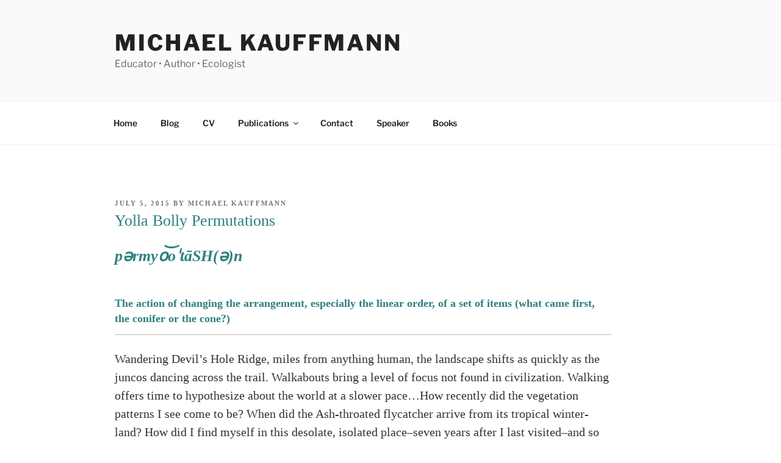

--- FILE ---
content_type: text/html; charset=UTF-8
request_url: https://www.michaelkauffmann.net/2015/07/yolla-bolly-permutations/
body_size: 38848
content:
<!DOCTYPE html>
<html lang="en-US" class="no-js no-svg">
<head>
<meta charset="UTF-8">
<meta name="viewport" content="width=device-width, initial-scale=1.0">
<link rel="profile" href="https://gmpg.org/xfn/11">

<script>(function(html){html.className = html.className.replace(/\bno-js\b/,'js')})(document.documentElement);</script>
<meta name='robots' content='index, follow, max-image-preview:large, max-snippet:-1, max-video-preview:-1' />
	<style>img:is([sizes="auto" i], [sizes^="auto," i]) { contain-intrinsic-size: 3000px 1500px }</style>
	
	<!-- This site is optimized with the Yoast SEO plugin v26.3 - https://yoast.com/wordpress/plugins/seo/ -->
	<title>Yolla Bolly Permutations - Michael Kauffmann</title>
	<meta name="description" content="Permutations on the Yolla Bolly-Middle Eel Wilderness." />
	<link rel="canonical" href="https://www.michaelkauffmann.net/2015/07/yolla-bolly-permutations/" />
	<meta property="og:locale" content="en_US" />
	<meta property="og:type" content="article" />
	<meta property="og:title" content="Yolla Bolly Permutations - Michael Kauffmann" />
	<meta property="og:description" content="Permutations on the Yolla Bolly-Middle Eel Wilderness." />
	<meta property="og:url" content="https://www.michaelkauffmann.net/2015/07/yolla-bolly-permutations/" />
	<meta property="og:site_name" content="Michael Kauffmann" />
	<meta property="article:published_time" content="2015-07-05T14:06:42+00:00" />
	<meta name="author" content="Michael Kauffmann" />
	<meta name="twitter:card" content="summary_large_image" />
	<meta name="twitter:image" content="https://www.michaelkauffmann.net/wp-content/uploads/2015/07/ridge.jpg" />
	<meta name="twitter:creator" content="@coniferman" />
	<meta name="twitter:label1" content="Written by" />
	<meta name="twitter:data1" content="Michael Kauffmann" />
	<meta name="twitter:label2" content="Est. reading time" />
	<meta name="twitter:data2" content="6 minutes" />
	<script type="application/ld+json" class="yoast-schema-graph">{"@context":"https://schema.org","@graph":[{"@type":"WebPage","@id":"https://www.michaelkauffmann.net/2015/07/yolla-bolly-permutations/","url":"https://www.michaelkauffmann.net/2015/07/yolla-bolly-permutations/","name":"Yolla Bolly Permutations - Michael Kauffmann","isPartOf":{"@id":"https://www.michaelkauffmann.net/#website"},"primaryImageOfPage":{"@id":"https://www.michaelkauffmann.net/2015/07/yolla-bolly-permutations/#primaryimage"},"image":{"@id":"https://www.michaelkauffmann.net/2015/07/yolla-bolly-permutations/#primaryimage"},"thumbnailUrl":"https://www.michaelkauffmann.net/wp-content/uploads/2015/07/ridge.jpg","datePublished":"2015-07-05T14:06:42+00:00","author":{"@id":"https://www.michaelkauffmann.net/#/schema/person/3125ad8c14cbe2cd37f07b94c9f5a2d0"},"description":"Permutations on the Yolla Bolly-Middle Eel Wilderness.","breadcrumb":{"@id":"https://www.michaelkauffmann.net/2015/07/yolla-bolly-permutations/#breadcrumb"},"inLanguage":"en-US","potentialAction":[{"@type":"ReadAction","target":["https://www.michaelkauffmann.net/2015/07/yolla-bolly-permutations/"]}]},{"@type":"ImageObject","inLanguage":"en-US","@id":"https://www.michaelkauffmann.net/2015/07/yolla-bolly-permutations/#primaryimage","url":"https://www.michaelkauffmann.net/wp-content/uploads/2015/07/ridge.jpg","contentUrl":"https://www.michaelkauffmann.net/wp-content/uploads/2015/07/ridge.jpg"},{"@type":"BreadcrumbList","@id":"https://www.michaelkauffmann.net/2015/07/yolla-bolly-permutations/#breadcrumb","itemListElement":[{"@type":"ListItem","position":1,"name":"Home","item":"https://www.michaelkauffmann.net/"},{"@type":"ListItem","position":2,"name":"Conifer Country Blog","item":"https://www.michaelkauffmann.net/blog/"},{"@type":"ListItem","position":3,"name":"Yolla Bolly Permutations"}]},{"@type":"WebSite","@id":"https://www.michaelkauffmann.net/#website","url":"https://www.michaelkauffmann.net/","name":"Michael Kauffmann","description":"Educator • Author • Ecologist","potentialAction":[{"@type":"SearchAction","target":{"@type":"EntryPoint","urlTemplate":"https://www.michaelkauffmann.net/?s={search_term_string}"},"query-input":{"@type":"PropertyValueSpecification","valueRequired":true,"valueName":"search_term_string"}}],"inLanguage":"en-US"},{"@type":"Person","@id":"https://www.michaelkauffmann.net/#/schema/person/3125ad8c14cbe2cd37f07b94c9f5a2d0","name":"Michael Kauffmann","image":{"@type":"ImageObject","inLanguage":"en-US","@id":"https://www.michaelkauffmann.net/#/schema/person/image/","url":"https://secure.gravatar.com/avatar/23322ed6c6039e2cb56e64fbc1667afdb94d0399a927afd9035198c7ef3dd769?s=96&d=mm&r=g","contentUrl":"https://secure.gravatar.com/avatar/23322ed6c6039e2cb56e64fbc1667afdb94d0399a927afd9035198c7ef3dd769?s=96&d=mm&r=g","caption":"Michael Kauffmann"},"sameAs":["https://x.com/coniferman"],"url":"https://www.michaelkauffmann.net/author/michaelekauffmanngmail-com/"}]}</script>
	<!-- / Yoast SEO plugin. -->


<link rel='dns-prefetch' href='//stats.wp.com' />
<link rel='dns-prefetch' href='//v0.wordpress.com' />
<link rel='dns-prefetch' href='//jetpack.wordpress.com' />
<link rel='dns-prefetch' href='//s0.wp.com' />
<link rel='dns-prefetch' href='//public-api.wordpress.com' />
<link rel='dns-prefetch' href='//0.gravatar.com' />
<link rel='dns-prefetch' href='//1.gravatar.com' />
<link rel='dns-prefetch' href='//2.gravatar.com' />
<link rel="alternate" type="application/rss+xml" title="Michael Kauffmann &raquo; Feed" href="https://www.michaelkauffmann.net/feed/" />
<link rel="alternate" type="application/rss+xml" title="Michael Kauffmann &raquo; Comments Feed" href="https://www.michaelkauffmann.net/comments/feed/" />
<link rel="alternate" type="application/rss+xml" title="Michael Kauffmann &raquo; Yolla Bolly Permutations Comments Feed" href="https://www.michaelkauffmann.net/2015/07/yolla-bolly-permutations/feed/" />
<script>
window._wpemojiSettings = {"baseUrl":"https:\/\/s.w.org\/images\/core\/emoji\/16.0.1\/72x72\/","ext":".png","svgUrl":"https:\/\/s.w.org\/images\/core\/emoji\/16.0.1\/svg\/","svgExt":".svg","source":{"concatemoji":"https:\/\/www.michaelkauffmann.net\/wp-includes\/js\/wp-emoji-release.min.js?ver=6.8.3"}};
/*! This file is auto-generated */
!function(s,n){var o,i,e;function c(e){try{var t={supportTests:e,timestamp:(new Date).valueOf()};sessionStorage.setItem(o,JSON.stringify(t))}catch(e){}}function p(e,t,n){e.clearRect(0,0,e.canvas.width,e.canvas.height),e.fillText(t,0,0);var t=new Uint32Array(e.getImageData(0,0,e.canvas.width,e.canvas.height).data),a=(e.clearRect(0,0,e.canvas.width,e.canvas.height),e.fillText(n,0,0),new Uint32Array(e.getImageData(0,0,e.canvas.width,e.canvas.height).data));return t.every(function(e,t){return e===a[t]})}function u(e,t){e.clearRect(0,0,e.canvas.width,e.canvas.height),e.fillText(t,0,0);for(var n=e.getImageData(16,16,1,1),a=0;a<n.data.length;a++)if(0!==n.data[a])return!1;return!0}function f(e,t,n,a){switch(t){case"flag":return n(e,"\ud83c\udff3\ufe0f\u200d\u26a7\ufe0f","\ud83c\udff3\ufe0f\u200b\u26a7\ufe0f")?!1:!n(e,"\ud83c\udde8\ud83c\uddf6","\ud83c\udde8\u200b\ud83c\uddf6")&&!n(e,"\ud83c\udff4\udb40\udc67\udb40\udc62\udb40\udc65\udb40\udc6e\udb40\udc67\udb40\udc7f","\ud83c\udff4\u200b\udb40\udc67\u200b\udb40\udc62\u200b\udb40\udc65\u200b\udb40\udc6e\u200b\udb40\udc67\u200b\udb40\udc7f");case"emoji":return!a(e,"\ud83e\udedf")}return!1}function g(e,t,n,a){var r="undefined"!=typeof WorkerGlobalScope&&self instanceof WorkerGlobalScope?new OffscreenCanvas(300,150):s.createElement("canvas"),o=r.getContext("2d",{willReadFrequently:!0}),i=(o.textBaseline="top",o.font="600 32px Arial",{});return e.forEach(function(e){i[e]=t(o,e,n,a)}),i}function t(e){var t=s.createElement("script");t.src=e,t.defer=!0,s.head.appendChild(t)}"undefined"!=typeof Promise&&(o="wpEmojiSettingsSupports",i=["flag","emoji"],n.supports={everything:!0,everythingExceptFlag:!0},e=new Promise(function(e){s.addEventListener("DOMContentLoaded",e,{once:!0})}),new Promise(function(t){var n=function(){try{var e=JSON.parse(sessionStorage.getItem(o));if("object"==typeof e&&"number"==typeof e.timestamp&&(new Date).valueOf()<e.timestamp+604800&&"object"==typeof e.supportTests)return e.supportTests}catch(e){}return null}();if(!n){if("undefined"!=typeof Worker&&"undefined"!=typeof OffscreenCanvas&&"undefined"!=typeof URL&&URL.createObjectURL&&"undefined"!=typeof Blob)try{var e="postMessage("+g.toString()+"("+[JSON.stringify(i),f.toString(),p.toString(),u.toString()].join(",")+"));",a=new Blob([e],{type:"text/javascript"}),r=new Worker(URL.createObjectURL(a),{name:"wpTestEmojiSupports"});return void(r.onmessage=function(e){c(n=e.data),r.terminate(),t(n)})}catch(e){}c(n=g(i,f,p,u))}t(n)}).then(function(e){for(var t in e)n.supports[t]=e[t],n.supports.everything=n.supports.everything&&n.supports[t],"flag"!==t&&(n.supports.everythingExceptFlag=n.supports.everythingExceptFlag&&n.supports[t]);n.supports.everythingExceptFlag=n.supports.everythingExceptFlag&&!n.supports.flag,n.DOMReady=!1,n.readyCallback=function(){n.DOMReady=!0}}).then(function(){return e}).then(function(){var e;n.supports.everything||(n.readyCallback(),(e=n.source||{}).concatemoji?t(e.concatemoji):e.wpemoji&&e.twemoji&&(t(e.twemoji),t(e.wpemoji)))}))}((window,document),window._wpemojiSettings);
</script>
<link rel='stylesheet' id='genesis-blocks-style-css-css' href='https://www.michaelkauffmann.net/wp-content/plugins/genesis-blocks/dist/style-blocks.build.css?ver=1742736425' media='all' />
<style id='wp-emoji-styles-inline-css'>

	img.wp-smiley, img.emoji {
		display: inline !important;
		border: none !important;
		box-shadow: none !important;
		height: 1em !important;
		width: 1em !important;
		margin: 0 0.07em !important;
		vertical-align: -0.1em !important;
		background: none !important;
		padding: 0 !important;
	}
</style>
<link rel='stylesheet' id='wp-block-library-css' href='https://www.michaelkauffmann.net/wp-includes/css/dist/block-library/style.min.css?ver=6.8.3' media='all' />
<style id='wp-block-library-theme-inline-css'>
.wp-block-audio :where(figcaption){color:#555;font-size:13px;text-align:center}.is-dark-theme .wp-block-audio :where(figcaption){color:#ffffffa6}.wp-block-audio{margin:0 0 1em}.wp-block-code{border:1px solid #ccc;border-radius:4px;font-family:Menlo,Consolas,monaco,monospace;padding:.8em 1em}.wp-block-embed :where(figcaption){color:#555;font-size:13px;text-align:center}.is-dark-theme .wp-block-embed :where(figcaption){color:#ffffffa6}.wp-block-embed{margin:0 0 1em}.blocks-gallery-caption{color:#555;font-size:13px;text-align:center}.is-dark-theme .blocks-gallery-caption{color:#ffffffa6}:root :where(.wp-block-image figcaption){color:#555;font-size:13px;text-align:center}.is-dark-theme :root :where(.wp-block-image figcaption){color:#ffffffa6}.wp-block-image{margin:0 0 1em}.wp-block-pullquote{border-bottom:4px solid;border-top:4px solid;color:currentColor;margin-bottom:1.75em}.wp-block-pullquote cite,.wp-block-pullquote footer,.wp-block-pullquote__citation{color:currentColor;font-size:.8125em;font-style:normal;text-transform:uppercase}.wp-block-quote{border-left:.25em solid;margin:0 0 1.75em;padding-left:1em}.wp-block-quote cite,.wp-block-quote footer{color:currentColor;font-size:.8125em;font-style:normal;position:relative}.wp-block-quote:where(.has-text-align-right){border-left:none;border-right:.25em solid;padding-left:0;padding-right:1em}.wp-block-quote:where(.has-text-align-center){border:none;padding-left:0}.wp-block-quote.is-large,.wp-block-quote.is-style-large,.wp-block-quote:where(.is-style-plain){border:none}.wp-block-search .wp-block-search__label{font-weight:700}.wp-block-search__button{border:1px solid #ccc;padding:.375em .625em}:where(.wp-block-group.has-background){padding:1.25em 2.375em}.wp-block-separator.has-css-opacity{opacity:.4}.wp-block-separator{border:none;border-bottom:2px solid;margin-left:auto;margin-right:auto}.wp-block-separator.has-alpha-channel-opacity{opacity:1}.wp-block-separator:not(.is-style-wide):not(.is-style-dots){width:100px}.wp-block-separator.has-background:not(.is-style-dots){border-bottom:none;height:1px}.wp-block-separator.has-background:not(.is-style-wide):not(.is-style-dots){height:2px}.wp-block-table{margin:0 0 1em}.wp-block-table td,.wp-block-table th{word-break:normal}.wp-block-table :where(figcaption){color:#555;font-size:13px;text-align:center}.is-dark-theme .wp-block-table :where(figcaption){color:#ffffffa6}.wp-block-video :where(figcaption){color:#555;font-size:13px;text-align:center}.is-dark-theme .wp-block-video :where(figcaption){color:#ffffffa6}.wp-block-video{margin:0 0 1em}:root :where(.wp-block-template-part.has-background){margin-bottom:0;margin-top:0;padding:1.25em 2.375em}
</style>
<style id='classic-theme-styles-inline-css'>
/*! This file is auto-generated */
.wp-block-button__link{color:#fff;background-color:#32373c;border-radius:9999px;box-shadow:none;text-decoration:none;padding:calc(.667em + 2px) calc(1.333em + 2px);font-size:1.125em}.wp-block-file__button{background:#32373c;color:#fff;text-decoration:none}
</style>
<link rel='stylesheet' id='mediaelement-css' href='https://www.michaelkauffmann.net/wp-includes/js/mediaelement/mediaelementplayer-legacy.min.css?ver=4.2.17' media='all' />
<link rel='stylesheet' id='wp-mediaelement-css' href='https://www.michaelkauffmann.net/wp-includes/js/mediaelement/wp-mediaelement.min.css?ver=6.8.3' media='all' />
<style id='jetpack-sharing-buttons-style-inline-css'>
.jetpack-sharing-buttons__services-list{display:flex;flex-direction:row;flex-wrap:wrap;gap:0;list-style-type:none;margin:5px;padding:0}.jetpack-sharing-buttons__services-list.has-small-icon-size{font-size:12px}.jetpack-sharing-buttons__services-list.has-normal-icon-size{font-size:16px}.jetpack-sharing-buttons__services-list.has-large-icon-size{font-size:24px}.jetpack-sharing-buttons__services-list.has-huge-icon-size{font-size:36px}@media print{.jetpack-sharing-buttons__services-list{display:none!important}}.editor-styles-wrapper .wp-block-jetpack-sharing-buttons{gap:0;padding-inline-start:0}ul.jetpack-sharing-buttons__services-list.has-background{padding:1.25em 2.375em}
</style>
<style id='global-styles-inline-css'>
:root{--wp--preset--aspect-ratio--square: 1;--wp--preset--aspect-ratio--4-3: 4/3;--wp--preset--aspect-ratio--3-4: 3/4;--wp--preset--aspect-ratio--3-2: 3/2;--wp--preset--aspect-ratio--2-3: 2/3;--wp--preset--aspect-ratio--16-9: 16/9;--wp--preset--aspect-ratio--9-16: 9/16;--wp--preset--color--black: #000000;--wp--preset--color--cyan-bluish-gray: #abb8c3;--wp--preset--color--white: #ffffff;--wp--preset--color--pale-pink: #f78da7;--wp--preset--color--vivid-red: #cf2e2e;--wp--preset--color--luminous-vivid-orange: #ff6900;--wp--preset--color--luminous-vivid-amber: #fcb900;--wp--preset--color--light-green-cyan: #7bdcb5;--wp--preset--color--vivid-green-cyan: #00d084;--wp--preset--color--pale-cyan-blue: #8ed1fc;--wp--preset--color--vivid-cyan-blue: #0693e3;--wp--preset--color--vivid-purple: #9b51e0;--wp--preset--gradient--vivid-cyan-blue-to-vivid-purple: linear-gradient(135deg,rgba(6,147,227,1) 0%,rgb(155,81,224) 100%);--wp--preset--gradient--light-green-cyan-to-vivid-green-cyan: linear-gradient(135deg,rgb(122,220,180) 0%,rgb(0,208,130) 100%);--wp--preset--gradient--luminous-vivid-amber-to-luminous-vivid-orange: linear-gradient(135deg,rgba(252,185,0,1) 0%,rgba(255,105,0,1) 100%);--wp--preset--gradient--luminous-vivid-orange-to-vivid-red: linear-gradient(135deg,rgba(255,105,0,1) 0%,rgb(207,46,46) 100%);--wp--preset--gradient--very-light-gray-to-cyan-bluish-gray: linear-gradient(135deg,rgb(238,238,238) 0%,rgb(169,184,195) 100%);--wp--preset--gradient--cool-to-warm-spectrum: linear-gradient(135deg,rgb(74,234,220) 0%,rgb(151,120,209) 20%,rgb(207,42,186) 40%,rgb(238,44,130) 60%,rgb(251,105,98) 80%,rgb(254,248,76) 100%);--wp--preset--gradient--blush-light-purple: linear-gradient(135deg,rgb(255,206,236) 0%,rgb(152,150,240) 100%);--wp--preset--gradient--blush-bordeaux: linear-gradient(135deg,rgb(254,205,165) 0%,rgb(254,45,45) 50%,rgb(107,0,62) 100%);--wp--preset--gradient--luminous-dusk: linear-gradient(135deg,rgb(255,203,112) 0%,rgb(199,81,192) 50%,rgb(65,88,208) 100%);--wp--preset--gradient--pale-ocean: linear-gradient(135deg,rgb(255,245,203) 0%,rgb(182,227,212) 50%,rgb(51,167,181) 100%);--wp--preset--gradient--electric-grass: linear-gradient(135deg,rgb(202,248,128) 0%,rgb(113,206,126) 100%);--wp--preset--gradient--midnight: linear-gradient(135deg,rgb(2,3,129) 0%,rgb(40,116,252) 100%);--wp--preset--font-size--small: 13px;--wp--preset--font-size--medium: 20px;--wp--preset--font-size--large: 36px;--wp--preset--font-size--x-large: 42px;--wp--preset--spacing--20: 0.44rem;--wp--preset--spacing--30: 0.67rem;--wp--preset--spacing--40: 1rem;--wp--preset--spacing--50: 1.5rem;--wp--preset--spacing--60: 2.25rem;--wp--preset--spacing--70: 3.38rem;--wp--preset--spacing--80: 5.06rem;--wp--preset--shadow--natural: 6px 6px 9px rgba(0, 0, 0, 0.2);--wp--preset--shadow--deep: 12px 12px 50px rgba(0, 0, 0, 0.4);--wp--preset--shadow--sharp: 6px 6px 0px rgba(0, 0, 0, 0.2);--wp--preset--shadow--outlined: 6px 6px 0px -3px rgba(255, 255, 255, 1), 6px 6px rgba(0, 0, 0, 1);--wp--preset--shadow--crisp: 6px 6px 0px rgba(0, 0, 0, 1);}:where(.is-layout-flex){gap: 0.5em;}:where(.is-layout-grid){gap: 0.5em;}body .is-layout-flex{display: flex;}.is-layout-flex{flex-wrap: wrap;align-items: center;}.is-layout-flex > :is(*, div){margin: 0;}body .is-layout-grid{display: grid;}.is-layout-grid > :is(*, div){margin: 0;}:where(.wp-block-columns.is-layout-flex){gap: 2em;}:where(.wp-block-columns.is-layout-grid){gap: 2em;}:where(.wp-block-post-template.is-layout-flex){gap: 1.25em;}:where(.wp-block-post-template.is-layout-grid){gap: 1.25em;}.has-black-color{color: var(--wp--preset--color--black) !important;}.has-cyan-bluish-gray-color{color: var(--wp--preset--color--cyan-bluish-gray) !important;}.has-white-color{color: var(--wp--preset--color--white) !important;}.has-pale-pink-color{color: var(--wp--preset--color--pale-pink) !important;}.has-vivid-red-color{color: var(--wp--preset--color--vivid-red) !important;}.has-luminous-vivid-orange-color{color: var(--wp--preset--color--luminous-vivid-orange) !important;}.has-luminous-vivid-amber-color{color: var(--wp--preset--color--luminous-vivid-amber) !important;}.has-light-green-cyan-color{color: var(--wp--preset--color--light-green-cyan) !important;}.has-vivid-green-cyan-color{color: var(--wp--preset--color--vivid-green-cyan) !important;}.has-pale-cyan-blue-color{color: var(--wp--preset--color--pale-cyan-blue) !important;}.has-vivid-cyan-blue-color{color: var(--wp--preset--color--vivid-cyan-blue) !important;}.has-vivid-purple-color{color: var(--wp--preset--color--vivid-purple) !important;}.has-black-background-color{background-color: var(--wp--preset--color--black) !important;}.has-cyan-bluish-gray-background-color{background-color: var(--wp--preset--color--cyan-bluish-gray) !important;}.has-white-background-color{background-color: var(--wp--preset--color--white) !important;}.has-pale-pink-background-color{background-color: var(--wp--preset--color--pale-pink) !important;}.has-vivid-red-background-color{background-color: var(--wp--preset--color--vivid-red) !important;}.has-luminous-vivid-orange-background-color{background-color: var(--wp--preset--color--luminous-vivid-orange) !important;}.has-luminous-vivid-amber-background-color{background-color: var(--wp--preset--color--luminous-vivid-amber) !important;}.has-light-green-cyan-background-color{background-color: var(--wp--preset--color--light-green-cyan) !important;}.has-vivid-green-cyan-background-color{background-color: var(--wp--preset--color--vivid-green-cyan) !important;}.has-pale-cyan-blue-background-color{background-color: var(--wp--preset--color--pale-cyan-blue) !important;}.has-vivid-cyan-blue-background-color{background-color: var(--wp--preset--color--vivid-cyan-blue) !important;}.has-vivid-purple-background-color{background-color: var(--wp--preset--color--vivid-purple) !important;}.has-black-border-color{border-color: var(--wp--preset--color--black) !important;}.has-cyan-bluish-gray-border-color{border-color: var(--wp--preset--color--cyan-bluish-gray) !important;}.has-white-border-color{border-color: var(--wp--preset--color--white) !important;}.has-pale-pink-border-color{border-color: var(--wp--preset--color--pale-pink) !important;}.has-vivid-red-border-color{border-color: var(--wp--preset--color--vivid-red) !important;}.has-luminous-vivid-orange-border-color{border-color: var(--wp--preset--color--luminous-vivid-orange) !important;}.has-luminous-vivid-amber-border-color{border-color: var(--wp--preset--color--luminous-vivid-amber) !important;}.has-light-green-cyan-border-color{border-color: var(--wp--preset--color--light-green-cyan) !important;}.has-vivid-green-cyan-border-color{border-color: var(--wp--preset--color--vivid-green-cyan) !important;}.has-pale-cyan-blue-border-color{border-color: var(--wp--preset--color--pale-cyan-blue) !important;}.has-vivid-cyan-blue-border-color{border-color: var(--wp--preset--color--vivid-cyan-blue) !important;}.has-vivid-purple-border-color{border-color: var(--wp--preset--color--vivid-purple) !important;}.has-vivid-cyan-blue-to-vivid-purple-gradient-background{background: var(--wp--preset--gradient--vivid-cyan-blue-to-vivid-purple) !important;}.has-light-green-cyan-to-vivid-green-cyan-gradient-background{background: var(--wp--preset--gradient--light-green-cyan-to-vivid-green-cyan) !important;}.has-luminous-vivid-amber-to-luminous-vivid-orange-gradient-background{background: var(--wp--preset--gradient--luminous-vivid-amber-to-luminous-vivid-orange) !important;}.has-luminous-vivid-orange-to-vivid-red-gradient-background{background: var(--wp--preset--gradient--luminous-vivid-orange-to-vivid-red) !important;}.has-very-light-gray-to-cyan-bluish-gray-gradient-background{background: var(--wp--preset--gradient--very-light-gray-to-cyan-bluish-gray) !important;}.has-cool-to-warm-spectrum-gradient-background{background: var(--wp--preset--gradient--cool-to-warm-spectrum) !important;}.has-blush-light-purple-gradient-background{background: var(--wp--preset--gradient--blush-light-purple) !important;}.has-blush-bordeaux-gradient-background{background: var(--wp--preset--gradient--blush-bordeaux) !important;}.has-luminous-dusk-gradient-background{background: var(--wp--preset--gradient--luminous-dusk) !important;}.has-pale-ocean-gradient-background{background: var(--wp--preset--gradient--pale-ocean) !important;}.has-electric-grass-gradient-background{background: var(--wp--preset--gradient--electric-grass) !important;}.has-midnight-gradient-background{background: var(--wp--preset--gradient--midnight) !important;}.has-small-font-size{font-size: var(--wp--preset--font-size--small) !important;}.has-medium-font-size{font-size: var(--wp--preset--font-size--medium) !important;}.has-large-font-size{font-size: var(--wp--preset--font-size--large) !important;}.has-x-large-font-size{font-size: var(--wp--preset--font-size--x-large) !important;}
:where(.wp-block-post-template.is-layout-flex){gap: 1.25em;}:where(.wp-block-post-template.is-layout-grid){gap: 1.25em;}
:where(.wp-block-columns.is-layout-flex){gap: 2em;}:where(.wp-block-columns.is-layout-grid){gap: 2em;}
:root :where(.wp-block-pullquote){font-size: 1.5em;line-height: 1.6;}
</style>
<link rel='stylesheet' id='cpsh-shortcodes-css' href='https://www.michaelkauffmann.net/wp-content/plugins/column-shortcodes//assets/css/shortcodes.css?ver=1.0.1' media='all' />
<link rel='stylesheet' id='twentyseventeen-fonts-css' href='https://www.michaelkauffmann.net/wp-content/themes/twentyseventeen/assets/fonts/font-libre-franklin.css?ver=20230328' media='all' />
<link rel='stylesheet' id='twentyseventeen-style-css' href='https://www.michaelkauffmann.net/wp-content/themes/twentyseventeen/style.css?ver=20250415' media='all' />
<link rel='stylesheet' id='twentyseventeen-block-style-css' href='https://www.michaelkauffmann.net/wp-content/themes/twentyseventeen/assets/css/blocks.css?ver=20240729' media='all' />
<link rel='stylesheet' id='jetpack-subscriptions-css' href='https://www.michaelkauffmann.net/wp-content/plugins/jetpack/_inc/build/subscriptions/subscriptions.min.css?ver=15.2' media='all' />
<link rel='stylesheet' id='fancybox-css' href='https://www.michaelkauffmann.net/wp-content/plugins/easy-fancybox/fancybox/1.5.4/jquery.fancybox.min.css?ver=6.8.3' media='screen' />
<link rel='stylesheet' id='sharedaddy-css' href='https://www.michaelkauffmann.net/wp-content/plugins/jetpack/modules/sharedaddy/sharing.css?ver=15.2' media='all' />
<link rel='stylesheet' id='social-logos-css' href='https://www.michaelkauffmann.net/wp-content/plugins/jetpack/_inc/social-logos/social-logos.min.css?ver=15.2' media='all' />
<script src="https://www.michaelkauffmann.net/wp-includes/js/jquery/jquery.min.js?ver=3.7.1" id="jquery-core-js"></script>
<script src="https://www.michaelkauffmann.net/wp-includes/js/jquery/jquery-migrate.min.js?ver=3.4.1" id="jquery-migrate-js"></script>
<script id="twentyseventeen-global-js-extra">
var twentyseventeenScreenReaderText = {"quote":"<svg class=\"icon icon-quote-right\" aria-hidden=\"true\" role=\"img\"> <use href=\"#icon-quote-right\" xlink:href=\"#icon-quote-right\"><\/use> <\/svg>","expand":"Expand child menu","collapse":"Collapse child menu","icon":"<svg class=\"icon icon-angle-down\" aria-hidden=\"true\" role=\"img\"> <use href=\"#icon-angle-down\" xlink:href=\"#icon-angle-down\"><\/use> <span class=\"svg-fallback icon-angle-down\"><\/span><\/svg>"};
</script>
<script src="https://www.michaelkauffmann.net/wp-content/themes/twentyseventeen/assets/js/global.js?ver=20211130" id="twentyseventeen-global-js" defer data-wp-strategy="defer"></script>
<script src="https://www.michaelkauffmann.net/wp-content/themes/twentyseventeen/assets/js/navigation.js?ver=20210122" id="twentyseventeen-navigation-js" defer data-wp-strategy="defer"></script>
<link rel="https://api.w.org/" href="https://www.michaelkauffmann.net/wp-json/" /><link rel="alternate" title="JSON" type="application/json" href="https://www.michaelkauffmann.net/wp-json/wp/v2/posts/987" /><link rel="EditURI" type="application/rsd+xml" title="RSD" href="https://www.michaelkauffmann.net/xmlrpc.php?rsd" />
<link rel='shortlink' href='https://wp.me/p8gFKl-fV' />
<link rel="alternate" title="oEmbed (JSON)" type="application/json+oembed" href="https://www.michaelkauffmann.net/wp-json/oembed/1.0/embed?url=https%3A%2F%2Fwww.michaelkauffmann.net%2F2015%2F07%2Fyolla-bolly-permutations%2F" />
<link rel="alternate" title="oEmbed (XML)" type="text/xml+oembed" href="https://www.michaelkauffmann.net/wp-json/oembed/1.0/embed?url=https%3A%2F%2Fwww.michaelkauffmann.net%2F2015%2F07%2Fyolla-bolly-permutations%2F&#038;format=xml" />
	<style>img#wpstats{display:none}</style>
		<style>.recentcomments a{display:inline !important;padding:0 !important;margin:0 !important;}</style><style id="uagb-style-frontend-987">.uag-blocks-common-selector{z-index:var(--z-index-desktop) !important}@media (max-width: 976px){.uag-blocks-common-selector{z-index:var(--z-index-tablet) !important}}@media (max-width: 767px){.uag-blocks-common-selector{z-index:var(--z-index-mobile) !important}}
.uag-blocks-common-selector{z-index:var(--z-index-desktop) !important}@media (max-width: 976px){.uag-blocks-common-selector{z-index:var(--z-index-tablet) !important}}@media (max-width: 767px){.uag-blocks-common-selector{z-index:var(--z-index-mobile) !important}}
</style><link rel="icon" href="https://www.michaelkauffmann.net/wp-content/uploads/2017/01/cropped-cone_edited-1_small-bw-32x32.jpg" sizes="32x32" />
<link rel="icon" href="https://www.michaelkauffmann.net/wp-content/uploads/2017/01/cropped-cone_edited-1_small-bw-192x192.jpg" sizes="192x192" />
<link rel="apple-touch-icon" href="https://www.michaelkauffmann.net/wp-content/uploads/2017/01/cropped-cone_edited-1_small-bw-180x180.jpg" />
<meta name="msapplication-TileImage" content="https://www.michaelkauffmann.net/wp-content/uploads/2017/01/cropped-cone_edited-1_small-bw-270x270.jpg" />
		<style id="wp-custom-css">
			
.single-post aside#secondary {
    display: none;
}
.single-post .content-area {
    float: left!important;
    width: 90%!important;
}


.wp-caption img[class*="wp-image-"] {
    display: block;
    margin-left: auto;
    margin-right: auto;
    width: 100%;
}

.post p, .post h1 {font-family:'Droid Serif', serif;}
.post p {font-size:20px}

.single-post span.posted-on {font-family: 'Droid serif', serif}

.single-post span.byline {font-family:'Droid serif', serif}

.single-post h1 {font-family: 'Droid serif', serif; color:#2c807f}

.single-post h2 {font-family: 'Droid serif', serif; color:#2c807f}

.single-post h4 {font-family: 'Droid serif', serif;color:#2c807f}

.single-post h5 {font-family: 'Droid serif', serif; color:#2c807f}
.single-post .wp-caption-text {font-family:'Droid serif', serif}

.single-post .content-area ul li {font-family:'Droid serif', serif}
.single-post footer.entry-footer {font-family:'Droid Serif', serif}

.single-post .comments-area {font-family:'Droid Serif', serif}

textarea#comment {font-family:'Droid Serif', serif}

.nav-previous {font-family:'Droid Serif', serif}
.nav-next {font-family:'Droid Serif', serif}

a.imprint {
    display: none;
}
.blog h1 {font-family:'Droid Serif', serif;}


.blog span.posted-on {font-family: 'Droid serif', serif}

.blog span.byline {font-family:'Droid serif', serif}

.blog h1 {font-family: 'Droid serif', serif; color:#2c807f}

.blog h2 {font-family: 'Droid serif', serif; color:#2c807f}

.blog h4 {font-family: 'Droid serif', serif;color:#2c807f}

.blog h5 {font-family: 'Droid serif', serif; color:#2c807f}
.blog .wp-caption-text {font-family:'Droid serif', serif}

.blog .content-area ul li {font-family:'Droid serif', serif}
.blog footer.entry-footer {font-family:'Droid Serif', serif}


.blog .entry-meta {font-family: 'Droid serif', serif;}

.blog h2 a {font-family: 'Droid serif', serif; color:#2c807f}

.blog em, .single-post em{font-family:'Droid serif', serif}

.blog h3 {font-family: 'Droid serif', serif; color:#2c807f}

.blog a.more-link {font-family: 'Droid serif', serif; color:#2c807f}

.archive h1 {font-family:'Droid Serif', serif;}


.archive span.posted-on {font-family: 'Droid serif', serif}

.archive span.byline {font-family:'Droid serif', serif}

.archive h1 {font-family: 'Droid serif', serif; color:#2c807f}

.archive h2 {font-family: 'Droid serif', serif; color:#2c807f}

.archive h4 {font-family: 'Droid serif', serif;color:#2c807f}

.archive h5 {font-family: 'Droid serif', serif; color:#2c807f}
.archive .wp-caption-text {font-family:'Droid serif', serif}

.archive .content-area ul li {font-family:'Droid serif', serif}
.archive footer.entry-footer {font-family:'Droid Serif', serif}


.archive .entry-meta {font-family: 'Droid serif', serif;}

.archive h2 a {font-family: 'Droid serif', serif; color:#2c807f}

.archive em, .single-post em{font-family:'Droid serif', serif}

.archive h3 {font-family: 'Droid serif', serif; color:#2c807f}

.archive a.more-link {font-family: 'Droid serif', serif; color:#2c807f}

/* ----------- iPhone 4 and 4S ----------- */

/* Portrait and Landscape */
@media only screen 
  and (min-device-width: 320px) 
  and (max-device-width: 480px)
  and (-webkit-min-device-pixel-ratio: 2) { .blog p { font-size:18px; line-height:24px } .single-post p {font-size:18px; line-height:24px}}

/* Portrait */
@media only screen 
  and (min-device-width: 320px) 
  and (max-device-width: 480px)
  and (-webkit-min-device-pixel-ratio: 2)
  and (orientation: portrait) {
}

/* Landscape */
@media only screen 
  and (min-device-width: 320px) 
  and (max-device-width: 480px)
  and (-webkit-min-device-pixel-ratio: 2)
  and (orientation: landscape) {

}

/* ----------- iPhone 5, 5S, 5C and 5SE ----------- */

/* Portrait and Landscape */
@media only screen 
  and (min-device-width: 320px) 
  and (max-device-width: 568px)
  and (-webkit-min-device-pixel-ratio: 2) {.blog p {  font-size:18px; line-height:24px } .single-post p {font-size:18px; line-height:24px}}

/* Portrait */
@media only screen 
  and (min-device-width: 320px) 
  and (max-device-width: 568px)
  and (-webkit-min-device-pixel-ratio: 2)
  and (orientation: portrait) {
}

/* Landscape */
@media only screen 
  and (min-device-width: 320px) 
  and (max-device-width: 568px)
  and (-webkit-min-device-pixel-ratio: 2)
  and (orientation: landscape) {

}

/* ----------- iPhone 6, 6S, 7 and 8 ----------- */

/* Portrait and Landscape */
@media only screen 
  and (min-device-width: 375px) 
  and (max-device-width: 667px) 
  and (-webkit-min-device-pixel-ratio: 2) { .blog p {  font-size:18px; line-height:24px } .single-post p {font-size:18px; line-height:24px}}

/* Portrait */
@media only screen 
  and (min-device-width: 375px) 
  and (max-device-width: 667px) 
  and (-webkit-min-device-pixel-ratio: 2)
  and (orientation: portrait) { 

}

/* Landscape */
@media only screen 
  and (min-device-width: 375px) 
  and (max-device-width: 667px) 
  and (-webkit-min-device-pixel-ratio: 2)
  and (orientation: landscape) { 

}

/* ----------- iPhone 6+, 7+ and 8+ ----------- */

/* Portrait and Landscape */
@media only screen 
  and (min-device-width: 414px) 
  and (max-device-width: 736px) 
  and (-webkit-min-device-pixel-ratio: 3) { .blog p {  font-size:18px; line-height:24px } .single-post p {font-size:18px; line-height:24px}}

/* Portrait */
@media only screen 
  and (min-device-width: 414px) 
  and (max-device-width: 736px) 
  and (-webkit-min-device-pixel-ratio: 3)
  and (orientation: portrait) { 

}

/* Landscape */
@media only screen 
  and (min-device-width: 414px) 
  and (max-device-width: 736px) 
  and (-webkit-min-device-pixel-ratio: 3)
  and (orientation: landscape) { 

}

/* ----------- iPhone X ----------- */

/* Portrait and Landscape */
@media only screen 
  and (min-device-width: 375px) 
  and (max-device-width: 812px) 
  and (-webkit-min-device-pixel-ratio: 3) { .blog p {font-size:18px; line-height:24px } .single-post p {font-size:18px; line-height:24px}}

/* Portrait */
@media only screen 
  and (min-device-width: 375px) 
  and (max-device-width: 812px) 
  and (-webkit-min-device-pixel-ratio: 3)
  and (orientation: portrait) { 

}

/* Landscape */
@media only screen 
  and (min-device-width: 375px) 
  and (max-device-width: 812px) 
  and (-webkit-min-device-pixel-ratio: 3)
  and (orientation: landscape) { 

}		</style>
		</head>

<body class="wp-singular post-template-default single single-post postid-987 single-format-standard wp-embed-responsive wp-theme-twentyseventeen group-blog has-sidebar colors-light">
<div id="page" class="site">
	<a class="skip-link screen-reader-text" href="#content">
		Skip to content	</a>

	<header id="masthead" class="site-header">

		<div class="custom-header">

		<div class="custom-header-media">
					</div>

	<div class="site-branding">
	<div class="wrap">

		
		<div class="site-branding-text">
										<p class="site-title"><a href="https://www.michaelkauffmann.net/" rel="home" >Michael Kauffmann</a></p>
			
							<p class="site-description">Educator • Author • Ecologist</p>
					</div><!-- .site-branding-text -->

		
	</div><!-- .wrap -->
</div><!-- .site-branding -->

</div><!-- .custom-header -->

					<div class="navigation-top">
				<div class="wrap">
					<nav id="site-navigation" class="main-navigation" aria-label="Top Menu">
	<button class="menu-toggle" aria-controls="top-menu" aria-expanded="false">
		<svg class="icon icon-bars" aria-hidden="true" role="img"> <use href="#icon-bars" xlink:href="#icon-bars"></use> </svg><svg class="icon icon-close" aria-hidden="true" role="img"> <use href="#icon-close" xlink:href="#icon-close"></use> </svg>Menu	</button>

	<div class="menu-top-menu-container"><ul id="top-menu" class="menu"><li id="menu-item-2265" class="menu-item menu-item-type-post_type menu-item-object-page menu-item-home menu-item-2265"><a href="https://www.michaelkauffmann.net/">Home</a></li>
<li id="menu-item-2260" class="menu-item menu-item-type-post_type menu-item-object-page current_page_parent menu-item-2260"><a href="https://www.michaelkauffmann.net/blog/">Blog</a></li>
<li id="menu-item-2261" class="menu-item menu-item-type-post_type menu-item-object-page menu-item-2261"><a href="https://www.michaelkauffmann.net/cv/">CV</a></li>
<li id="menu-item-2262" class="menu-item menu-item-type-post_type menu-item-object-page menu-item-has-children menu-item-2262"><a href="https://www.michaelkauffmann.net/publications/">Publications<svg class="icon icon-angle-down" aria-hidden="true" role="img"> <use href="#icon-angle-down" xlink:href="#icon-angle-down"></use> </svg></a>
<ul class="sub-menu">
	<li id="menu-item-3364" class="menu-item menu-item-type-post_type menu-item-object-page menu-item-3364"><a href="https://www.michaelkauffmann.net/california-whitebark-pine/">California Whitebark Pine</a></li>
</ul>
</li>
<li id="menu-item-2263" class="menu-item menu-item-type-post_type menu-item-object-page menu-item-2263"><a href="https://www.michaelkauffmann.net/contact/">Contact</a></li>
<li id="menu-item-2264" class="menu-item menu-item-type-post_type menu-item-object-page menu-item-2264"><a href="https://www.michaelkauffmann.net/speaker/">Speaker</a></li>
<li id="menu-item-2311" class="menu-item menu-item-type-custom menu-item-object-custom menu-item-2311"><a href="https://backcountrypress.com/book-author/michael-kauffmann/">Books</a></li>
</ul></div>
	</nav><!-- #site-navigation -->
				</div><!-- .wrap -->
			</div><!-- .navigation-top -->
		
	</header><!-- #masthead -->

	
	<div class="site-content-contain">
		<div id="content" class="site-content">

<div class="wrap">
	<div id="primary" class="content-area">
		<main id="main" class="site-main">

			
<article id="post-987" class="post-987 post type-post status-publish format-standard hentry category-bigfoot-trail category-juniperus-occidentalis category-yolla-bolly-middle-eel">
		<header class="entry-header">
		<div class="entry-meta"><span class="posted-on"><span class="screen-reader-text">Posted on</span> <a href="https://www.michaelkauffmann.net/2015/07/yolla-bolly-permutations/" rel="bookmark"><time class="entry-date published updated" datetime="2015-07-05T07:06:42-07:00">July 5, 2015</time></a></span><span class="byline"> by <span class="author vcard"><a class="url fn n" href="https://www.michaelkauffmann.net/author/michaelekauffmanngmail-com/">Michael Kauffmann</a></span></span></div><!-- .entry-meta --><h1 class="entry-title">Yolla Bolly Permutations</h1>	</header><!-- .entry-header -->

	
	<div class="entry-content">
		<h2><em><strong>pərmyo͝oˈtāSH(ə)n</strong></em></h2>
<h4>The action of changing the arrangement, especially the linear order, of a set of items (what came first, the conifer or the cone?)</h4>
<hr />
<p>Wandering Devil&#8217;s Hole Ridge, miles from anything human, the landscape shifts as quickly as the juncos dancing across the trail. Walkabouts bring a level of focus not found in civilization. Walking offers time to hypothesize about the world at a slower pace&#8230;How recently did the vegetation patterns I see come to be? When did the Ash-throated flycatcher arrive from its tropical winter-land? How did I find myself in this desolate, isolated place&#8211;seven years after I last visited&#8211;and so far from my family? Like the undulating contours on the ridgeline, I ponder my place in this dynamic world. Walking further I realize, while out of place, I am fortunate to be here with time to think.</p>
<figure id="attachment_995" aria-describedby="caption-attachment-995" style="width: 1200px" class="wp-caption aligncenter"><a href="https://www.michaelkauffmann.net/wp-content/uploads/2015/07/ridge.jpg"><img fetchpriority="high" decoding="async" class="size-full wp-image-995" src="https://www.michaelkauffmann.net/wp-content/uploads/2015/07/ridge.jpg" alt="Along the Bigfoot Trail in the Yolla Bolly-Middle Eel Wilderness" width="1200" height="529" /></a><figcaption id="caption-attachment-995" class="wp-caption-text">Along the Bigfoot Trail in the Yolla Bolly-Middle Eel Wilderness</figcaption></figure>
<p>Seeing the trees through the forests, the birds in those trees, and then this vast landscape through my astigmatized-wide-angle glasses; thoughts swirl through my mind. The first few hours allow time to come to terms with my isolation and my body&#8217;s age (I&#8217;m moving slower than when I was here in my 30&#8217;s). Slowly my mind settles into place, in the wilderness. I ponder plant migrations and vegetation patterns as a student of biogeography. A few miles later my mind drifts towards systems of order (and disorder) that are established out here. This is where true place-based interpretations begin to solidify: my understanding of wilderness and how I&#8217;ll never truly fit in among it. Then comes the delineation of rarity. I am a rare human here&#8211;among the trees, sky and soil&#8211;but this fanciful journey is for the rare plants of the Yolla Bolly-Middle Eel.</p>
<p><span id="more-987"></span></p>
<figure id="attachment_992" aria-describedby="caption-attachment-992" style="width: 1200px" class="wp-caption aligncenter"><a href="https://www.michaelkauffmann.net/wp-content/uploads/2015/07/knob.jpg"><img decoding="async" class="size-full wp-image-992" src="https://www.michaelkauffmann.net/wp-content/uploads/2015/07/knob.jpg" alt="The Knob, defining place in space, time, and wilderness." width="1200" height="624" /></a><figcaption id="caption-attachment-992" class="wp-caption-text">The Knob, defining place in space, time, and wilderness.</figcaption></figure>
<p>Western junipers (<em><a href="https://www.michaelkauffmann.net/2014/07/western-juniper-of-the-yolla-bolly-middle-eel-wilderness/" target="_blank">Juniperus occidentalis</a></em>) tell stories of an arid existence with a connection to the Great Basin. Foxtail pines <a href="https://www.michaelkauffmann.net/2014/07/mount-linn/" target="_blank">(<em>Pinus balfouriana</em></a>) reflect an ancient connection to the Sierra Nevada. Western white pines (<em>Pinus monticola</em>) and quaking aspen (<em>Populus tremuloides</em>) echo the tales of plant migrations between the Klamath and Rocky mountains. Were these species more common here long ago to have become rare with climatic changes? Are some becoming more common as our climate warms? Have the white firs and Douglas-firs dominated the cool, moist north-facing glades longer? How long has fire played a part in the ponderosa and Jeffrey pines distribution across the mountain ridges? The following are 5 permutations, algorithmically arranged&#8211;linearly juxtaposed&#8211;for your visual and biological pleasure.</p>
<hr />
<h3>5. Bigfoot Trail</h3>
<p>It had been six years since I last walked this stretch of trail. The first time I found myself hear was 10 months removed from a landscape-altering fire. It was more black and white then&#8211;with only intact forest and burned forest. In areas where the trail burned, so had the undergrowth. In 2009, it was smooth sailing along the Devil&#8217;s Hole Ridge&#8211;but not in 2015. Ceanothus, manzanita, and an assortment of bunch grasses have, over 6 years, swarmed the understory in a successional race for dominance. Match-stick conglomerations of downed trees covered sections of trail now, bending and ultimately falling, with winter winds. This made the trail, in several stretches, nearly impossible to find. Another job for the <a href="https://bfta.bigfoottrail.org/" target="_blank">Bigfoot Trail Alliance</a>! But, as I slogged along and sliced my shins, I was thankful for my time here, for my experiences of place, for having experienced this landscape in two dynamic phases.</p>
<figure id="attachment_997" aria-describedby="caption-attachment-997" style="width: 1200px" class="wp-caption aligncenter"><a href="https://www.michaelkauffmann.net/wp-content/uploads/2015/07/BFT.jpg"><img decoding="async" class="size-full wp-image-997" src="https://www.michaelkauffmann.net/wp-content/uploads/2015/07/BFT.jpg" alt="Along the Bigfoot Trail." width="1200" height="500" /></a><figcaption id="caption-attachment-997" class="wp-caption-text">Along the Bigfoot Trail.</figcaption></figure>
<hr />
<h3> 4. Riparian Canyons</h3>
<p>In stark comparison to the dry ridgelines of the north-central Yolla Bolly-Middle Eel Wilderness, there are springs in canyons just below that feed the headwaters of major northwest California rivers like the Mad and Eel. Thank goodness. The springs crossed by the Bigfoot Trail are the headwaters of the Eel River&#8211;where they are far enough from humans that their sanctity is intact, unavailable for feeding the green-rush further downstream in the Emerald Triangle. These oases where a-flush with blooming wildflowers fed by verdant streams. Cool glades with names like Frying Pan, Cedar Basin, and Devil&#8217;s Hole provided hydration and shade&#8211;time for me to go crazy in peace.</p>
<figure id="attachment_993" aria-describedby="caption-attachment-993" style="width: 1200px" class="wp-caption aligncenter"><a href="https://www.michaelkauffmann.net/wp-content/uploads/2015/07/Lillium.jpg"><img loading="lazy" decoding="async" class="wp-image-993 size-full" src="https://www.michaelkauffmann.net/wp-content/uploads/2015/07/Lillium.jpg" alt="Lillium" width="1200" height="900" /></a><figcaption id="caption-attachment-993" class="wp-caption-text">Leopard lily (<em>Lilium pardalinum</em>) along Robinson Creek.</figcaption></figure>
<hr />
<h3> 3. Western Junipers</h3>
<p>Ah, yes. That little slice of the Great Basin in the Coast Range. I originally <a href="https://www.michaelkauffmann.net/2014/07/juniperus-occidentalis-of-the-yolla-bolly-2/" target="_blank">collected specimens and mapped</a> some of these isolated populations in the fall of 2009, after hiking the BFT and &#8220;discovering&#8221; range extensions here. Originally described from the southern part of the wilderness on Soldier Ridge, it appears the range is more extensive&#8211;growing on arid rocky slopes all the way to the <a href="https://nooksand.wordpress.com/2015/03/29/the-juniper-tree/" target="_blank">Eaton Roughs of Humboldt County</a>. Seemingly far-displaced from the population center in the desert to the east. The species flourishes in the North Coast Range on arid, rocky, south-facing ridgelines.&#8211;probably brought here millenia ago in the bowels of adventurous Townsend&#8217;s solitaires where the perfect poop in the ideal habitat has allowed them to flourish.</p>
<figure id="attachment_991" aria-describedby="caption-attachment-991" style="width: 1200px" class="wp-caption aligncenter"><a href="https://www.michaelkauffmann.net/wp-content/uploads/2015/07/Juniper-Ridge.jpg"><img loading="lazy" decoding="async" class="size-full wp-image-991" src="https://www.michaelkauffmann.net/wp-content/uploads/2015/07/Juniper-Ridge.jpg" alt="Ridgeline decorated in western junipers." width="1200" height="410" /></a><figcaption id="caption-attachment-991" class="wp-caption-text">Ridgeline decorated in western junipers.</figcaption></figure>
<figure id="attachment_990" aria-describedby="caption-attachment-990" style="width: 1200px" class="wp-caption aligncenter"><a href="https://www.michaelkauffmann.net/wp-content/uploads/2015/07/juniper.jpg"><img loading="lazy" decoding="async" class="size-full wp-image-990" src="https://www.michaelkauffmann.net/wp-content/uploads/2015/07/juniper.jpg" alt="Old-growth western juniper." width="1200" height="593" /></a><figcaption id="caption-attachment-990" class="wp-caption-text">Old-growth western juniper.</figcaption></figure>
<hr />
<h3> 2. Fire-return intervals</h3>
<p>It is clear, after spending any time at all in the Yolla Bolly-Middle Eel Wilderness, that fires play a critical role in shaping the distribution of forest trees and shrubs here. What was most intriguing to me was the relationship between ponderosa pines and the white fir/Douglas-fir/incense-cedar forests. In the Klamath Mountains, white fir/Douglas-fir dominated forests are the most common montane vegetation alliance. But in the Yolla Bolly there are, quite often, ponderosa pines mixed with at least 4 other conifers (also infrequently sugar pine). This is due to a fire regime where, after slow invasions by the firs into the pines habitat, fire ignite and subdues the less fire-tolerant firs allowing, once again, the pines to regain dominance in open, park-like settings.</p>
<figure id="attachment_989" aria-describedby="caption-attachment-989" style="width: 1200px" class="wp-caption aligncenter"><a href="https://www.michaelkauffmann.net/wp-content/uploads/2015/07/fire.jpg"><img loading="lazy" decoding="async" class="size-full wp-image-989" src="https://www.michaelkauffmann.net/wp-content/uploads/2015/07/fire.jpg" alt="Fire scars in the Yolla Bolly-Middle Eel." width="1200" height="447" /></a><figcaption id="caption-attachment-989" class="wp-caption-text">High intensity, stand-replacing fire scars in the Yolla Bolly-Middle Eel Wilderness along Devil&#8217;s Hole Ridge.</figcaption></figure>
<p><iframe loading="lazy" src="https://www.youtube.com/embed/NnFz8aJ8FwA" width="640" height="480" frameborder="0" allowfullscreen="allowfullscreen"></iframe></p>
<figure id="attachment_1012" aria-describedby="caption-attachment-1012" style="width: 800px" class="wp-caption aligncenter"><a href="https://www.michaelkauffmann.net/wp-content/uploads/2015/07/Pondo.jpg"><img loading="lazy" decoding="async" class="wp-image-1012 size-full" src="https://www.michaelkauffmann.net/wp-content/uploads/2015/07/Pondo.jpg" alt="A 170' ponderosa pine with crown-fire-killed white fir and Douglas-fir in the understory." width="800" height="912" /></a><figcaption id="caption-attachment-1012" class="wp-caption-text">A 170&#8242; ponderosa pine with crown-fire-killled white fir and Douglas-fir in the understory.</figcaption></figure>
<figure id="attachment_1015" aria-describedby="caption-attachment-1015" style="width: 1200px" class="wp-caption aligncenter"><a href="https://www.michaelkauffmann.net/wp-content/uploads/2015/07/fire2.jpg"><img loading="lazy" decoding="async" class="size-full wp-image-1015" src="https://www.michaelkauffmann.net/wp-content/uploads/2015/07/fire2.jpg" alt="Pines rush in after a burn which has, at least temporarily, eliminated the once-dominant white firs and Douglas-firs from this location." width="1200" height="721" /></a><figcaption id="caption-attachment-1015" class="wp-caption-text">Pines rush in after the 2008 fires. This event has, at least temporarily, eliminated the once-dominant white firs and Douglas-firs from this location.</figcaption></figure>
<hr />
<h3> 1. I Like Birds</h3>
<ul>
<li><a href="https://www.michaelkauffmann.net/wp-content/uploads/2015/07/Kauffmann-Birds-Yolla_Bolly.xlsx">Check out my list of birds</a> &#8211; 56 species in 3 days</li>
</ul>
<p>I&#8217;m a better birder than a botanist. But then again, there are only about 200 bird species I could encounter here and 1,000+ plant species. I find comfort in the birds, probably because I am an animal too. It is easier to understand how we can travel across space and time in a much different manner than a plant. With that comes responsibility, though. We are vectors for good (Townsend&#8217;s solitaires could well have originally brought the junipers to the region from the Oregon desert in the recent past) and purveyors of bad (human&#8217;s landscape alterations are responsible for the decline of the Olive-sided Flycatcher in western forests).</p>
<figure id="attachment_994" aria-describedby="caption-attachment-994" style="width: 1200px" class="wp-caption aligncenter"><a href="https://www.michaelkauffmann.net/wp-content/uploads/2015/07/RB-Nuthatch.jpg"><img loading="lazy" decoding="async" class="size-full wp-image-994" src="https://www.michaelkauffmann.net/wp-content/uploads/2015/07/RB-Nuthatch.jpg" alt="Red-breasted Nuthatch" width="1200" height="639" /></a><figcaption id="caption-attachment-994" class="wp-caption-text">An inquisitive Red-breasted Nuthatch captured on film while I was meditating on a Yolla Bolly ridgeline.</figcaption></figure>
<p>We are all interconnected and in this way we need wilderness, whether we understand it or not. I wonder when I&#8217;ll be able to change the arrangement of daily life and visit the wilds again&#8230;I can only hope sooner than later.</p>
<div class="sharedaddy sd-sharing-enabled"><div class="robots-nocontent sd-block sd-social sd-social-icon-text sd-sharing"><h3 class="sd-title">Share this:</h3><div class="sd-content"><ul><li class="share-facebook"><a rel="nofollow noopener noreferrer"
				data-shared="sharing-facebook-987"
				class="share-facebook sd-button share-icon"
				href="https://www.michaelkauffmann.net/2015/07/yolla-bolly-permutations/?share=facebook"
				target="_blank"
				aria-labelledby="sharing-facebook-987"
				>
				<span id="sharing-facebook-987" hidden>Click to share on Facebook (Opens in new window)</span>
				<span>Facebook</span>
			</a></li><li class="share-x"><a rel="nofollow noopener noreferrer"
				data-shared="sharing-x-987"
				class="share-x sd-button share-icon"
				href="https://www.michaelkauffmann.net/2015/07/yolla-bolly-permutations/?share=x"
				target="_blank"
				aria-labelledby="sharing-x-987"
				>
				<span id="sharing-x-987" hidden>Click to share on X (Opens in new window)</span>
				<span>X</span>
			</a></li><li class="share-end"></li></ul></div></div></div>	</div><!-- .entry-content -->

	<footer class="entry-footer"><span class="cat-tags-links"><span class="cat-links"><svg class="icon icon-folder-open" aria-hidden="true" role="img"> <use href="#icon-folder-open" xlink:href="#icon-folder-open"></use> </svg><span class="screen-reader-text">Categories</span><a href="https://www.michaelkauffmann.net/category/bigfoot-trail/" rel="category tag">Bigfoot Trail</a>, <a href="https://www.michaelkauffmann.net/category/conifers/juniperus-occidentalis/" rel="category tag">Juniperus occidentalis</a>, <a href="https://www.michaelkauffmann.net/category/wilderness/yolla-bolly-middle-eel/" rel="category tag">Yolla Bolly-Middle Eel</a></span></span></footer> <!-- .entry-footer -->
</article><!-- #post-987 -->

<div id="comments" class="comments-area">

			<h2 class="comments-title">
			11 Replies to &ldquo;Yolla Bolly Permutations&rdquo;		</h2>

		<ol class="comment-list">
					<li id="comment-114" class="pingback even thread-even depth-1">
			<div class="comment-body">
				Pingback: <a href="http://bfta.bigfoottrail.org/section-2-update/" class="url" rel="ugc external nofollow">Section 2 Update - Bigfoot Trail Alliance</a> 			</div>
		</li><!-- #comment-## -->
		<li id="comment-115" class="comment odd alt thread-odd thread-alt depth-1 parent">
			<article id="div-comment-115" class="comment-body">
				<footer class="comment-meta">
					<div class="comment-author vcard">
						<img alt='' src='https://secure.gravatar.com/avatar/20f986cdca5d026dafbea97b1557f047e9a223c9ceb696a43b57176413abe96b?s=100&#038;d=mm&#038;r=g' srcset='https://secure.gravatar.com/avatar/20f986cdca5d026dafbea97b1557f047e9a223c9ceb696a43b57176413abe96b?s=200&#038;d=mm&#038;r=g 2x' class='avatar avatar-100 photo' height='100' width='100' loading='lazy' decoding='async'/>						<b class="fn"><a href="http://vaughnhutchins.com" class="url" rel="ugc external nofollow">Vaughn Hutchins</a></b> <span class="says">says:</span>					</div><!-- .comment-author -->

					<div class="comment-metadata">
						<a href="https://www.michaelkauffmann.net/2015/07/yolla-bolly-permutations/#comment-115"><time datetime="2015-07-07T11:51:24-07:00">July 7, 2015 at 11:51 am</time></a>					</div><!-- .comment-metadata -->

									</footer><!-- .comment-meta -->

				<div class="comment-content">
					<p>A nice piece of writing on the Yolla Bollys.  From 1981 to 1990 I planned and carried out the trail building/maintenance for the SW section of the Yolla Bollys &#8212; basically all of the Middle Fork Eel River watershed and the ridges that surround it.  In that ten years we brought the trail conditions up to &#8216;standard&#8217; and re-signed it all &#8212; including that &#8216;The Knob&#8217; sign.  A tremendous amount of work was done &#8211;resource protection came first (such as preventing erosion and damage to trees), user safety was next (signs, etc), and user-ease came next (widen tread, brushing, etc). </p>
<p>It is sad to see how in the years since, the funding for trail work and wilderness management has failed.  Fires have also taken their toll on the trails.  But in a way, it is also interesting to see how nature reclaims our attempts to modify it.  The decade of walking and working on those trails comes in handy on my backpacks into the Yolla Bollys.  Even with that knowledge and experience, it is often necessary to be be able to read the land and the map to make my way.  </p>
<p>Blazed trees have fallen from old-age or fire, signs have been torn down by bear or burnt by fire.  Brushing the trails was the most constant and tiring jobs we had to do &#8212; without it, and without the foot traffic to keep the tread visible, the trails can disappear!  It is becoming more like a true wilderness!</p>
<p>I have favorite trees&#8230;the twisted juniper on top of Shell Mountain shaded me during last year&#8217;s heat spell as I spent 24 hours up on top to celebrate my 60th birthday.  On the River Trail there are Dougs of incredible size, and here and there are incense cedars I say hello to when I pass.  During my one-week hikes, I rarely see anyone, so one has to say hello to someone!</p>
<p>And the Leopard Lillies!!!</p>
				</div><!-- .comment-content -->

							</article><!-- .comment-body -->
		<ol class="children">
		<li id="comment-118" class="comment byuser comment-author-michaelekauffmanngmail-com bypostauthor even depth-2 parent">
			<article id="div-comment-118" class="comment-body">
				<footer class="comment-meta">
					<div class="comment-author vcard">
						<img alt='' src='https://secure.gravatar.com/avatar/23322ed6c6039e2cb56e64fbc1667afdb94d0399a927afd9035198c7ef3dd769?s=100&#038;d=mm&#038;r=g' srcset='https://secure.gravatar.com/avatar/23322ed6c6039e2cb56e64fbc1667afdb94d0399a927afd9035198c7ef3dd769?s=200&#038;d=mm&#038;r=g 2x' class='avatar avatar-100 photo' height='100' width='100' loading='lazy' decoding='async'/>						<b class="fn"><a href="http://backcountrypress.com" class="url" rel="ugc external nofollow">Michael Kauffmann</a></b> <span class="says">says:</span>					</div><!-- .comment-author -->

					<div class="comment-metadata">
						<a href="https://www.michaelkauffmann.net/2015/07/yolla-bolly-permutations/#comment-118"><time datetime="2015-07-08T06:02:48-07:00">July 8, 2015 at 6:02 am</time></a>					</div><!-- .comment-metadata -->

									</footer><!-- .comment-meta -->

				<div class="comment-content">
					<p>The trails are still wonderful and would not be anywhere near as easy to follow if you and others had not done that work in the 80&#8217;s and 90&#8217;s. I hope to spearhead some brushing and tree clearing on certain sections in the near future&#8211;if the forest service does not have plans to do so. It is important to keep these routes open so that they are used by the deer, mountain lion and bear, as well as an occasional human&#8230;</p>
				</div><!-- .comment-content -->

							</article><!-- .comment-body -->
		<ol class="children">
		<li id="comment-119" class="comment odd alt depth-3">
			<article id="div-comment-119" class="comment-body">
				<footer class="comment-meta">
					<div class="comment-author vcard">
						<img alt='' src='https://secure.gravatar.com/avatar/20f986cdca5d026dafbea97b1557f047e9a223c9ceb696a43b57176413abe96b?s=100&#038;d=mm&#038;r=g' srcset='https://secure.gravatar.com/avatar/20f986cdca5d026dafbea97b1557f047e9a223c9ceb696a43b57176413abe96b?s=200&#038;d=mm&#038;r=g 2x' class='avatar avatar-100 photo' height='100' width='100' loading='lazy' decoding='async'/>						<b class="fn">Vaughn Hutchins</b> <span class="says">says:</span>					</div><!-- .comment-author -->

					<div class="comment-metadata">
						<a href="https://www.michaelkauffmann.net/2015/07/yolla-bolly-permutations/#comment-119"><time datetime="2015-07-08T10:08:31-07:00">July 8, 2015 at 10:08 am</time></a>					</div><!-- .comment-metadata -->

									</footer><!-- .comment-meta -->

				<div class="comment-content">
					<p>I think the bear, lion and deer (oh my!) will always be able to make their way.  I had hoped to get my three boys out there to do some volunteer work, but it did not happened &#8211; and now they are on their way to college, etc.  Let me know if you head out that way to do some work.</p>
<p>The forest service requires certification, including volunteers, to use a misery whip now.  Not hard to get, but something one needs to plan for.  An axe works fine for the smaller stuff, but the bigger stuff is a different story.  Brushing is great for upper body strengthening!</p>
<p>In the past the forest service would get a CCC or Americorps (sp?) group into the wilderness to do some work.  Unfortunately, some of the skills and knowledge of trail work has been lost.  I saw some of their work on the Soldier Ridge Trail a couple years ago.  Some was great, but their waterbars were useless&#8230;bad design.  It was sad to see all that time and effort gone to waste due to bad design &#8212; the waterbars would have failed before the end of the summer/fall, let alone protect the trail from the winter rains and spring run-off.</p>
<p>Brushing is tiring work and should clear a 6&#8242; to 8&#8242; path.  Otherwise, one does a lot of work only to have  the brush come back over the trail within a couple years.  The general trailwork philosophy is that any work one does should be done in a lasting way.  Waterbars need to be located and made so that they are self-cleaning or need minimum maintenance&#8230;it is rewarding to see waterbars I put in 30 years ago still working.</p>
<p>I am verbally rambling now.  Go wild!</p>
				</div><!-- .comment-content -->

							</article><!-- .comment-body -->
		</li><!-- #comment-## -->
</ol><!-- .children -->
</li><!-- #comment-## -->
</ol><!-- .children -->
</li><!-- #comment-## -->
		<li id="comment-116" class="comment even thread-even depth-1 parent">
			<article id="div-comment-116" class="comment-body">
				<footer class="comment-meta">
					<div class="comment-author vcard">
						<img alt='' src='https://secure.gravatar.com/avatar/20f986cdca5d026dafbea97b1557f047e9a223c9ceb696a43b57176413abe96b?s=100&#038;d=mm&#038;r=g' srcset='https://secure.gravatar.com/avatar/20f986cdca5d026dafbea97b1557f047e9a223c9ceb696a43b57176413abe96b?s=200&#038;d=mm&#038;r=g 2x' class='avatar avatar-100 photo' height='100' width='100' loading='lazy' decoding='async'/>						<b class="fn">Vaughn Hutchins</b> <span class="says">says:</span>					</div><!-- .comment-author -->

					<div class="comment-metadata">
						<a href="https://www.michaelkauffmann.net/2015/07/yolla-bolly-permutations/#comment-116"><time datetime="2015-07-07T16:01:55-07:00">July 7, 2015 at 4:01 pm</time></a>					</div><!-- .comment-metadata -->

									</footer><!-- .comment-meta -->

				<div class="comment-content">
					<p>On my week-long treks into the Yolla Bollys, I do not keep to a plan &#8212; I more-or-less wander, much more interested in being there than in getting somewhere.</p>
<p>I had thought to have a dry camp on Sugarloaf Peak (near The Knob) after my hike-in from Soldier Ridge TH and an over-night stop at Minnie Lake (a small pond, really, but the coldest and most wonderful spring I found yet).  But something told me to spend a second night at Minnie Lake and to explore the interesting land forms there. </p>
<p>Soon after this decision, I was rewarded, and my decision obviously approved of, by the appearance of a flying square of fur landing 6 feet in front of me on a trunk (and about 6&#8242; up from the ground) in my campsite.  This flying square transformed itself into a squirrel that checked me out before climbing the tree.</p>
<p>Later on the trip I was again rewarded with the discovery of a small pond I had heard about, but never had found.  Snow and spring fed, this delightful little alpine pond was close to the ridge top and was back-dropped by huge blocks of white chert that had tumbled off the ridge.  The distant view was of South Yolla Bolly Mountain  but if the air was clear, perhaps Lassen would have been there somewhere.  </p>
<p>This was the same area where we were doing trail work in the middle of a-long-time-ago July and the crew and I were suddenly in white-out conditions &#8212; snow coming down hard, with lightning hitting the ridge top just a hundred feet above us.  Fortunately, I had sent a few crew members ahead with the mules to our next camp and they were all settled down before the storm it.  The storm cleared before sunset and the snow line was only a hundred feet below us &#8212; and all gone by mid-day the next day.  But sleeping on snow in the Yolla Bollys in mid-July!!!  This is why I love the wilderness!</p>
				</div><!-- .comment-content -->

							</article><!-- .comment-body -->
		<ol class="children">
		<li id="comment-117" class="comment byuser comment-author-michaelekauffmanngmail-com bypostauthor odd alt depth-2 parent">
			<article id="div-comment-117" class="comment-body">
				<footer class="comment-meta">
					<div class="comment-author vcard">
						<img alt='' src='https://secure.gravatar.com/avatar/23322ed6c6039e2cb56e64fbc1667afdb94d0399a927afd9035198c7ef3dd769?s=100&#038;d=mm&#038;r=g' srcset='https://secure.gravatar.com/avatar/23322ed6c6039e2cb56e64fbc1667afdb94d0399a927afd9035198c7ef3dd769?s=200&#038;d=mm&#038;r=g 2x' class='avatar avatar-100 photo' height='100' width='100' loading='lazy' decoding='async'/>						<b class="fn"><a href="http://backcountrypress.com" class="url" rel="ugc external nofollow">Michael Kauffmann</a></b> <span class="says">says:</span>					</div><!-- .comment-author -->

					<div class="comment-metadata">
						<a href="https://www.michaelkauffmann.net/2015/07/yolla-bolly-permutations/#comment-117"><time datetime="2015-07-08T05:55:02-07:00">July 8, 2015 at 5:55 am</time></a>					</div><!-- .comment-metadata -->

									</footer><!-- .comment-meta -->

				<div class="comment-content">
					<p>Great memories, thanks for sharing Vaughn!</p>
				</div><!-- .comment-content -->

							</article><!-- .comment-body -->
		<ol class="children">
		<li id="comment-120" class="comment even depth-3">
			<article id="div-comment-120" class="comment-body">
				<footer class="comment-meta">
					<div class="comment-author vcard">
						<img alt='' src='https://secure.gravatar.com/avatar/646a852016452348b637f9ddf59dd5f6638462023bcabab47058d114a8b4aa46?s=100&#038;d=mm&#038;r=g' srcset='https://secure.gravatar.com/avatar/646a852016452348b637f9ddf59dd5f6638462023bcabab47058d114a8b4aa46?s=200&#038;d=mm&#038;r=g 2x' class='avatar avatar-100 photo' height='100' width='100' loading='lazy' decoding='async'/>						<b class="fn">Bill</b> <span class="says">says:</span>					</div><!-- .comment-author -->

					<div class="comment-metadata">
						<a href="https://www.michaelkauffmann.net/2015/07/yolla-bolly-permutations/#comment-120"><time datetime="2015-07-12T18:03:57-07:00">July 12, 2015 at 6:03 pm</time></a>					</div><!-- .comment-metadata -->

									</footer><!-- .comment-meta -->

				<div class="comment-content">
					<p>Yes, thanks for sharing.  I enjoyed it.</p>
				</div><!-- .comment-content -->

							</article><!-- .comment-body -->
		</li><!-- #comment-## -->
</ol><!-- .children -->
</li><!-- #comment-## -->
</ol><!-- .children -->
</li><!-- #comment-## -->
		<li id="comment-121" class="comment odd alt thread-odd thread-alt depth-1 parent">
			<article id="div-comment-121" class="comment-body">
				<footer class="comment-meta">
					<div class="comment-author vcard">
						<img alt='' src='https://secure.gravatar.com/avatar/208c61b0a5ee65b73ff03eb0eeddf8b4f7302b8cb9c17c7d4c6dfbb032686c33?s=100&#038;d=mm&#038;r=g' srcset='https://secure.gravatar.com/avatar/208c61b0a5ee65b73ff03eb0eeddf8b4f7302b8cb9c17c7d4c6dfbb032686c33?s=200&#038;d=mm&#038;r=g 2x' class='avatar avatar-100 photo' height='100' width='100' loading='lazy' decoding='async'/>						<b class="fn">Julie Nelson</b> <span class="says">says:</span>					</div><!-- .comment-author -->

					<div class="comment-metadata">
						<a href="https://www.michaelkauffmann.net/2015/07/yolla-bolly-permutations/#comment-121"><time datetime="2015-07-13T21:46:38-07:00">July 13, 2015 at 9:46 pm</time></a>					</div><!-- .comment-metadata -->

									</footer><!-- .comment-meta -->

				<div class="comment-content">
					<p>I too enjoyed Michael&#8217;s writing and Vaughn&#8217;s long knowledge of the place.  Tomorrow I go in the north end from Stuart Gap to look for the type locality of Hosackia (formerly Lotus) yollabolliensis on the ridgetops around Black Rock.  I am beyond grateful to have mules to carry my plant presses and packer Ken Graves to share his long experience there.</p>
				</div><!-- .comment-content -->

							</article><!-- .comment-body -->
		<ol class="children">
		<li id="comment-122" class="comment byuser comment-author-michaelekauffmanngmail-com bypostauthor even depth-2">
			<article id="div-comment-122" class="comment-body">
				<footer class="comment-meta">
					<div class="comment-author vcard">
						<img alt='' src='https://secure.gravatar.com/avatar/23322ed6c6039e2cb56e64fbc1667afdb94d0399a927afd9035198c7ef3dd769?s=100&#038;d=mm&#038;r=g' srcset='https://secure.gravatar.com/avatar/23322ed6c6039e2cb56e64fbc1667afdb94d0399a927afd9035198c7ef3dd769?s=200&#038;d=mm&#038;r=g 2x' class='avatar avatar-100 photo' height='100' width='100' loading='lazy' decoding='async'/>						<b class="fn"><a href="http://backcountrypress.com" class="url" rel="ugc external nofollow">Michael Kauffmann</a></b> <span class="says">says:</span>					</div><!-- .comment-author -->

					<div class="comment-metadata">
						<a href="https://www.michaelkauffmann.net/2015/07/yolla-bolly-permutations/#comment-122"><time datetime="2015-07-14T02:44:06-07:00">July 14, 2015 at 2:44 am</time></a>					</div><!-- .comment-metadata -->

									</footer><!-- .comment-meta -->

				<div class="comment-content">
					<p>Thanks Julie- I&#8217;d love to see some pictures of the Hosakia when you return, is it only on Blackrock Mountain? Have a great trip and enjoy the views!</p>
				</div><!-- .comment-content -->

							</article><!-- .comment-body -->
		</li><!-- #comment-## -->
		<li id="comment-123" class="comment odd alt depth-2 parent">
			<article id="div-comment-123" class="comment-body">
				<footer class="comment-meta">
					<div class="comment-author vcard">
						<img alt='' src='https://secure.gravatar.com/avatar/3c331e2b5241704f8f910da0384822235db3e746d5c599a83ee0377d26c823a0?s=100&#038;d=mm&#038;r=g' srcset='https://secure.gravatar.com/avatar/3c331e2b5241704f8f910da0384822235db3e746d5c599a83ee0377d26c823a0?s=200&#038;d=mm&#038;r=g 2x' class='avatar avatar-100 photo' height='100' width='100' loading='lazy' decoding='async'/>						<b class="fn">Josh</b> <span class="says">says:</span>					</div><!-- .comment-author -->

					<div class="comment-metadata">
						<a href="https://www.michaelkauffmann.net/2015/07/yolla-bolly-permutations/#comment-123"><time datetime="2015-08-31T19:21:01-07:00">August 31, 2015 at 7:21 pm</time></a>					</div><!-- .comment-metadata -->

									</footer><!-- .comment-meta -->

				<div class="comment-content">
					<p>I worked with Kenny in the bollas almost 20 years ago what a great man I have recently started teking back to some of the trails we improved it saddens me to see the condition of the trails I would love to lead a crew back in to the bollas and start improving the trails put up new sings but fix trail heads but there is no money</p>
				</div><!-- .comment-content -->

							</article><!-- .comment-body -->
		<ol class="children">
		<li id="comment-124" class="comment byuser comment-author-michaelekauffmanngmail-com bypostauthor even depth-3">
			<article id="div-comment-124" class="comment-body">
				<footer class="comment-meta">
					<div class="comment-author vcard">
						<img alt='' src='https://secure.gravatar.com/avatar/23322ed6c6039e2cb56e64fbc1667afdb94d0399a927afd9035198c7ef3dd769?s=100&#038;d=mm&#038;r=g' srcset='https://secure.gravatar.com/avatar/23322ed6c6039e2cb56e64fbc1667afdb94d0399a927afd9035198c7ef3dd769?s=200&#038;d=mm&#038;r=g 2x' class='avatar avatar-100 photo' height='100' width='100' loading='lazy' decoding='async'/>						<b class="fn"><a href="http://backcountrypress.com" class="url" rel="ugc external nofollow">Michael Kauffmann</a></b> <span class="says">says:</span>					</div><!-- .comment-author -->

					<div class="comment-metadata">
						<a href="https://www.michaelkauffmann.net/2015/07/yolla-bolly-permutations/#comment-124"><time datetime="2015-08-31T19:24:11-07:00">August 31, 2015 at 7:24 pm</time></a>					</div><!-- .comment-metadata -->

									</footer><!-- .comment-meta -->

				<div class="comment-content">
					<p>Thanks for sharing Josh. I&#8217;m working to get some money and improve the trails! <a href="http://bfta.bigfoottrail.org/" rel="nofollow ugc">http://bfta.bigfoottrail.org/</a></p>
				</div><!-- .comment-content -->

							</article><!-- .comment-body -->
		</li><!-- #comment-## -->
</ol><!-- .children -->
</li><!-- #comment-## -->
</ol><!-- .children -->
</li><!-- #comment-## -->
		</ol>

		
		<p class="no-comments">Comments are closed.</p>
		
</div><!-- #comments -->

	<nav class="navigation post-navigation" aria-label="Posts">
		<h2 class="screen-reader-text">Post navigation</h2>
		<div class="nav-links"><div class="nav-previous"><a href="https://www.michaelkauffmann.net/2015/06/san-bruno-mountain-manzanitas/" rel="prev"><span class="screen-reader-text">Previous Post</span><span aria-hidden="true" class="nav-subtitle">Previous</span> <span class="nav-title"><span class="nav-title-icon-wrapper"><svg class="icon icon-arrow-left" aria-hidden="true" role="img"> <use href="#icon-arrow-left" xlink:href="#icon-arrow-left"></use> </svg></span>San Bruno Mountain Manzanitas</span></a></div><div class="nav-next"><a href="https://www.michaelkauffmann.net/2015/07/the-maine-woods/" rel="next"><span class="screen-reader-text">Next Post</span><span aria-hidden="true" class="nav-subtitle">Next</span> <span class="nav-title">The Maine Woods<span class="nav-title-icon-wrapper"><svg class="icon icon-arrow-right" aria-hidden="true" role="img"> <use href="#icon-arrow-right" xlink:href="#icon-arrow-right"></use> </svg></span></span></a></div></div>
	</nav>
		</main><!-- #main -->
	</div><!-- #primary -->
	
<aside id="secondary" class="widget-area" aria-label="Blog Sidebar">
	<section id="media_image-2" class="widget widget_media_image"><a href="https://www.michaelkauffmann.net/blog/"><img width="550" height="317" src="https://www.michaelkauffmann.net/wp-content/uploads/2018/12/ConiferCountryBlog.jpg" class="image wp-image-2297  attachment-full size-full" alt="Conifer Country Blog" style="max-width: 100%; height: auto;" decoding="async" loading="lazy" srcset="https://www.michaelkauffmann.net/wp-content/uploads/2018/12/ConiferCountryBlog.jpg 550w, https://www.michaelkauffmann.net/wp-content/uploads/2018/12/ConiferCountryBlog-300x173.jpg 300w" sizes="100vw" /></a></section><section id="blog_subscription-2" class="widget widget_blog_subscription jetpack_subscription_widget"><h2 class="widget-title">Subscribe to Blog via Email</h2>
			<div class="wp-block-jetpack-subscriptions__container">
			<form action="#" method="post" accept-charset="utf-8" id="subscribe-blog-blog_subscription-2"
				data-blog="122184413"
				data-post_access_level="everybody" >
									<p id="subscribe-email">
						<label id="jetpack-subscribe-label"
							class="screen-reader-text"
							for="subscribe-field-blog_subscription-2">
							Email Address						</label>
						<input type="email" name="email" autocomplete="email" required="required"
																					value=""
							id="subscribe-field-blog_subscription-2"
							placeholder="Email Address"
						/>
					</p>

					<p id="subscribe-submit"
											>
						<input type="hidden" name="action" value="subscribe"/>
						<input type="hidden" name="source" value="https://www.michaelkauffmann.net/2015/07/yolla-bolly-permutations/"/>
						<input type="hidden" name="sub-type" value="widget"/>
						<input type="hidden" name="redirect_fragment" value="subscribe-blog-blog_subscription-2"/>
						<input type="hidden" id="_wpnonce" name="_wpnonce" value="64e2bb8de5" /><input type="hidden" name="_wp_http_referer" value="/2015/07/yolla-bolly-permutations/" />						<button type="submit"
															class="wp-block-button__link"
																					name="jetpack_subscriptions_widget"
						>
							Subscribe						</button>
					</p>
							</form>
							<div class="wp-block-jetpack-subscriptions__subscount">
					Join 74 other subscribers				</div>
						</div>
			
</section><section id="search-3" class="widget widget_search">

<form role="search" method="get" class="search-form" action="https://www.michaelkauffmann.net/">
	<label for="search-form-1">
		<span class="screen-reader-text">
			Search for:		</span>
	</label>
	<input type="search" id="search-form-1" class="search-field" placeholder="Search &hellip;" value="" name="s" />
	<button type="submit" class="search-submit"><svg class="icon icon-search" aria-hidden="true" role="img"> <use href="#icon-search" xlink:href="#icon-search"></use> </svg><span class="screen-reader-text">
		Search	</span></button>
</form>
</section><section id="categories-3" class="widget widget_categories"><h2 class="widget-title">Categories</h2><form action="https://www.michaelkauffmann.net" method="get"><label class="screen-reader-text" for="cat">Categories</label><select  name='cat' id='cat' class='postform'>
	<option value='-1'>Select Category</option>
	<option class="level-0" value="129">Appalachian Mountains&nbsp;&nbsp;(2)</option>
	<option class="level-0" value="82">Backcountry Press&nbsp;&nbsp;(12)</option>
	<option class="level-0" value="90">Big Trees&nbsp;&nbsp;(9)</option>
	<option class="level-0" value="51">Bigfoot Trail&nbsp;&nbsp;(11)</option>
	<option class="level-0" value="15">Biogeography&nbsp;&nbsp;(19)</option>
	<option class="level-0" value="10">Botanical Area&nbsp;&nbsp;(10)</option>
	<option class="level-0" value="92">California&nbsp;&nbsp;(54)</option>
	<option class="level-1" value="95">&nbsp;&nbsp;&nbsp;Channel Islands&nbsp;&nbsp;(4)</option>
	<option class="level-1" value="99">&nbsp;&nbsp;&nbsp;Humboldt County&nbsp;&nbsp;(5)</option>
	<option class="level-1" value="9">&nbsp;&nbsp;&nbsp;Mojave Desert&nbsp;&nbsp;(6)</option>
	<option class="level-1" value="8">&nbsp;&nbsp;&nbsp;North Coast&nbsp;&nbsp;(19)</option>
	<option class="level-1" value="44">&nbsp;&nbsp;&nbsp;San Gabriel Mountains&nbsp;&nbsp;(10)</option>
	<option class="level-0" value="140">Canada&nbsp;&nbsp;(1)</option>
	<option class="level-0" value="4">Conifers&nbsp;&nbsp;(88)</option>
	<option class="level-1" value="107">&nbsp;&nbsp;&nbsp;Abies amabilis&nbsp;&nbsp;(4)</option>
	<option class="level-1" value="84">&nbsp;&nbsp;&nbsp;Abies bracteata&nbsp;&nbsp;(1)</option>
	<option class="level-1" value="23">&nbsp;&nbsp;&nbsp;Abies lasiocarpa&nbsp;&nbsp;(3)</option>
	<option class="level-1" value="56">&nbsp;&nbsp;&nbsp;Abies procera&nbsp;&nbsp;(1)</option>
	<option class="level-1" value="21">&nbsp;&nbsp;&nbsp;Callitropsis nootkatensis&nbsp;&nbsp;(9)</option>
	<option class="level-1" value="75">&nbsp;&nbsp;&nbsp;Calocedrus decurrens&nbsp;&nbsp;(1)</option>
	<option class="level-1" value="30">&nbsp;&nbsp;&nbsp;Chamaecyparis lawsoniana&nbsp;&nbsp;(3)</option>
	<option class="level-1" value="28">&nbsp;&nbsp;&nbsp;Cupressus bakerii&nbsp;&nbsp;(2)</option>
	<option class="level-1" value="46">&nbsp;&nbsp;&nbsp;Cupressus forbesii&nbsp;&nbsp;(1)</option>
	<option class="level-1" value="72">&nbsp;&nbsp;&nbsp;Cupressus goveniana&nbsp;&nbsp;(1)</option>
	<option class="level-1" value="35">&nbsp;&nbsp;&nbsp;Cupressus macnabiana&nbsp;&nbsp;(2)</option>
	<option class="level-1" value="73">&nbsp;&nbsp;&nbsp;Cupressus macrocarpa&nbsp;&nbsp;(1)</option>
	<option class="level-1" value="47">&nbsp;&nbsp;&nbsp;Cupressus montana&nbsp;&nbsp;(1)</option>
	<option class="level-1" value="67">&nbsp;&nbsp;&nbsp;Cupressus pygmaea&nbsp;&nbsp;(1)</option>
	<option class="level-1" value="26">&nbsp;&nbsp;&nbsp;Cupressus sargentii&nbsp;&nbsp;(2)</option>
	<option class="level-1" value="62">&nbsp;&nbsp;&nbsp;Cupressus stephensonii&nbsp;&nbsp;(1)</option>
	<option class="level-1" value="20">&nbsp;&nbsp;&nbsp;Juniperus occidentalis&nbsp;&nbsp;(4)</option>
	<option class="level-1" value="124">&nbsp;&nbsp;&nbsp;Juniperus osteosperma&nbsp;&nbsp;(1)</option>
	<option class="level-1" value="59">&nbsp;&nbsp;&nbsp;Larix Lyallii&nbsp;&nbsp;(1)</option>
	<option class="level-1" value="98">&nbsp;&nbsp;&nbsp;Larix occidentalis&nbsp;&nbsp;(1)</option>
	<option class="level-1" value="29">&nbsp;&nbsp;&nbsp;Picea breweriana&nbsp;&nbsp;(4)</option>
	<option class="level-1" value="130">&nbsp;&nbsp;&nbsp;Picea engelmannii&nbsp;&nbsp;(3)</option>
	<option class="level-1" value="105">&nbsp;&nbsp;&nbsp;Picea sitchensis&nbsp;&nbsp;(2)</option>
	<option class="level-1" value="55">&nbsp;&nbsp;&nbsp;Pinus albicaulis&nbsp;&nbsp;(8)</option>
	<option class="level-1" value="65">&nbsp;&nbsp;&nbsp;Pinus aristata&nbsp;&nbsp;(2)</option>
	<option class="level-1" value="18">&nbsp;&nbsp;&nbsp;Pinus balfouriana&nbsp;&nbsp;(14)</option>
	<option class="level-1" value="123">&nbsp;&nbsp;&nbsp;Pinus edulis&nbsp;&nbsp;(1)</option>
	<option class="level-1" value="41">&nbsp;&nbsp;&nbsp;Pinus flexilis&nbsp;&nbsp;(4)</option>
	<option class="level-1" value="48">&nbsp;&nbsp;&nbsp;Pinus jeffreyii&nbsp;&nbsp;(3)</option>
	<option class="level-1" value="34">&nbsp;&nbsp;&nbsp;Pinus lambertiana&nbsp;&nbsp;(6)</option>
	<option class="level-1" value="66">&nbsp;&nbsp;&nbsp;Pinus longaeva&nbsp;&nbsp;(1)</option>
	<option class="level-1" value="122">&nbsp;&nbsp;&nbsp;Pinus monophylla&nbsp;&nbsp;(1)</option>
	<option class="level-1" value="53">&nbsp;&nbsp;&nbsp;Pinus monticola&nbsp;&nbsp;(4)</option>
	<option class="level-1" value="49">&nbsp;&nbsp;&nbsp;Pinus muricata&nbsp;&nbsp;(3)</option>
	<option class="level-1" value="74">&nbsp;&nbsp;&nbsp;Pinus radiata&nbsp;&nbsp;(1)</option>
	<option class="level-1" value="39">&nbsp;&nbsp;&nbsp;Pinus sabiniana&nbsp;&nbsp;(1)</option>
	<option class="level-1" value="63">&nbsp;&nbsp;&nbsp;Pinus torreyana&nbsp;&nbsp;(3)</option>
	<option class="level-1" value="42">&nbsp;&nbsp;&nbsp;Pseudotsuga macrocarpa&nbsp;&nbsp;(7)</option>
	<option class="level-1" value="91">&nbsp;&nbsp;&nbsp;Sequoia sempervirens&nbsp;&nbsp;(4)</option>
	<option class="level-1" value="50">&nbsp;&nbsp;&nbsp;Sequoiadendron gigantium&nbsp;&nbsp;(2)</option>
	<option class="level-1" value="31">&nbsp;&nbsp;&nbsp;Thuja Plicata&nbsp;&nbsp;(2)</option>
	<option class="level-1" value="106">&nbsp;&nbsp;&nbsp;Tsuga heterophylla&nbsp;&nbsp;(3)</option>
	<option class="level-0" value="94">Forest Pathogens&nbsp;&nbsp;(2)</option>
	<option class="level-0" value="17">Geology&nbsp;&nbsp;(9)</option>
	<option class="level-1" value="36">&nbsp;&nbsp;&nbsp;Serpentine&nbsp;&nbsp;(2)</option>
	<option class="level-0" value="11">Klamath Mountains&nbsp;&nbsp;(50)</option>
	<option class="level-1" value="117">&nbsp;&nbsp;&nbsp;Fens&nbsp;&nbsp;(1)</option>
	<option class="level-0" value="86">Maine&nbsp;&nbsp;(1)</option>
	<option class="level-0" value="83">Manzanitas&nbsp;&nbsp;(9)</option>
	<option class="level-0" value="96">National Parks&nbsp;&nbsp;(1)</option>
	<option class="level-0" value="81">Nevada&nbsp;&nbsp;(2)</option>
	<option class="level-0" value="97">North Carolina&nbsp;&nbsp;(1)</option>
	<option class="level-0" value="87">Oaks&nbsp;&nbsp;(3)</option>
	<option class="level-1" value="89">&nbsp;&nbsp;&nbsp;Quercus chrysolepis&nbsp;&nbsp;(1)</option>
	<option class="level-1" value="136">&nbsp;&nbsp;&nbsp;Quercus douglasii&nbsp;&nbsp;(1)</option>
	<option class="level-0" value="22">Oregon&nbsp;&nbsp;(5)</option>
	<option class="level-0" value="52">Pacific Crest Trail&nbsp;&nbsp;(7)</option>
	<option class="level-0" value="1">Uncategorized&nbsp;&nbsp;(5)</option>
	<option class="level-0" value="58">Washington&nbsp;&nbsp;(3)</option>
	<option class="level-0" value="6">Wilderness&nbsp;&nbsp;(62)</option>
	<option class="level-1" value="25">&nbsp;&nbsp;&nbsp;Kalmiopsis&nbsp;&nbsp;(1)</option>
	<option class="level-1" value="33">&nbsp;&nbsp;&nbsp;King Range&nbsp;&nbsp;(2)</option>
	<option class="level-1" value="32">&nbsp;&nbsp;&nbsp;Marble Mountain&nbsp;&nbsp;(7)</option>
	<option class="level-1" value="88">&nbsp;&nbsp;&nbsp;Pleasant View Ridge&nbsp;&nbsp;(5)</option>
	<option class="level-1" value="24">&nbsp;&nbsp;&nbsp;Red Buttes&nbsp;&nbsp;(3)</option>
	<option class="level-1" value="60">&nbsp;&nbsp;&nbsp;Russian&nbsp;&nbsp;(5)</option>
	<option class="level-1" value="45">&nbsp;&nbsp;&nbsp;Sheep Mountain&nbsp;&nbsp;(4)</option>
	<option class="level-1" value="13">&nbsp;&nbsp;&nbsp;Siskiyou&nbsp;&nbsp;(15)</option>
	<option class="level-1" value="27">&nbsp;&nbsp;&nbsp;South Fork Eel&nbsp;&nbsp;(1)</option>
	<option class="level-1" value="101">&nbsp;&nbsp;&nbsp;South Warner&nbsp;&nbsp;(1)</option>
	<option class="level-1" value="5">&nbsp;&nbsp;&nbsp;Trinity Alps&nbsp;&nbsp;(13)</option>
	<option class="level-1" value="131">&nbsp;&nbsp;&nbsp;Turtle Mountains&nbsp;&nbsp;(1)</option>
	<option class="level-1" value="85">&nbsp;&nbsp;&nbsp;Ventana&nbsp;&nbsp;(1)</option>
	<option class="level-1" value="19">&nbsp;&nbsp;&nbsp;Yolla Bolly-Middle Eel&nbsp;&nbsp;(6)</option>
</select>
</form><script>
(function() {
	var dropdown = document.getElementById( "cat" );
	function onCatChange() {
		if ( dropdown.options[ dropdown.selectedIndex ].value > 0 ) {
			dropdown.parentNode.submit();
		}
	}
	dropdown.onchange = onCatChange;
})();
</script>
</section><section id="archives-3" class="widget widget_archive"><h2 class="widget-title">Archives</h2>		<label class="screen-reader-text" for="archives-dropdown-3">Archives</label>
		<select id="archives-dropdown-3" name="archive-dropdown">
			
			<option value="">Select Month</option>
				<option value='https://www.michaelkauffmann.net/2025/11/'> November 2025 &nbsp;(1)</option>
	<option value='https://www.michaelkauffmann.net/2025/09/'> September 2025 &nbsp;(1)</option>
	<option value='https://www.michaelkauffmann.net/2025/07/'> July 2025 &nbsp;(2)</option>
	<option value='https://www.michaelkauffmann.net/2025/06/'> June 2025 &nbsp;(1)</option>
	<option value='https://www.michaelkauffmann.net/2025/05/'> May 2025 &nbsp;(2)</option>
	<option value='https://www.michaelkauffmann.net/2025/03/'> March 2025 &nbsp;(1)</option>
	<option value='https://www.michaelkauffmann.net/2024/11/'> November 2024 &nbsp;(1)</option>
	<option value='https://www.michaelkauffmann.net/2024/08/'> August 2024 &nbsp;(1)</option>
	<option value='https://www.michaelkauffmann.net/2024/06/'> June 2024 &nbsp;(1)</option>
	<option value='https://www.michaelkauffmann.net/2024/01/'> January 2024 &nbsp;(1)</option>
	<option value='https://www.michaelkauffmann.net/2023/12/'> December 2023 &nbsp;(1)</option>
	<option value='https://www.michaelkauffmann.net/2023/09/'> September 2023 &nbsp;(1)</option>
	<option value='https://www.michaelkauffmann.net/2023/08/'> August 2023 &nbsp;(1)</option>
	<option value='https://www.michaelkauffmann.net/2023/07/'> July 2023 &nbsp;(1)</option>
	<option value='https://www.michaelkauffmann.net/2023/06/'> June 2023 &nbsp;(1)</option>
	<option value='https://www.michaelkauffmann.net/2023/04/'> April 2023 &nbsp;(1)</option>
	<option value='https://www.michaelkauffmann.net/2022/12/'> December 2022 &nbsp;(1)</option>
	<option value='https://www.michaelkauffmann.net/2022/09/'> September 2022 &nbsp;(1)</option>
	<option value='https://www.michaelkauffmann.net/2022/08/'> August 2022 &nbsp;(2)</option>
	<option value='https://www.michaelkauffmann.net/2022/05/'> May 2022 &nbsp;(1)</option>
	<option value='https://www.michaelkauffmann.net/2022/01/'> January 2022 &nbsp;(1)</option>
	<option value='https://www.michaelkauffmann.net/2021/10/'> October 2021 &nbsp;(1)</option>
	<option value='https://www.michaelkauffmann.net/2021/05/'> May 2021 &nbsp;(1)</option>
	<option value='https://www.michaelkauffmann.net/2020/11/'> November 2020 &nbsp;(1)</option>
	<option value='https://www.michaelkauffmann.net/2020/08/'> August 2020 &nbsp;(2)</option>
	<option value='https://www.michaelkauffmann.net/2020/07/'> July 2020 &nbsp;(1)</option>
	<option value='https://www.michaelkauffmann.net/2020/05/'> May 2020 &nbsp;(2)</option>
	<option value='https://www.michaelkauffmann.net/2020/04/'> April 2020 &nbsp;(2)</option>
	<option value='https://www.michaelkauffmann.net/2020/03/'> March 2020 &nbsp;(1)</option>
	<option value='https://www.michaelkauffmann.net/2020/02/'> February 2020 &nbsp;(1)</option>
	<option value='https://www.michaelkauffmann.net/2019/12/'> December 2019 &nbsp;(1)</option>
	<option value='https://www.michaelkauffmann.net/2019/10/'> October 2019 &nbsp;(1)</option>
	<option value='https://www.michaelkauffmann.net/2019/09/'> September 2019 &nbsp;(1)</option>
	<option value='https://www.michaelkauffmann.net/2019/08/'> August 2019 &nbsp;(1)</option>
	<option value='https://www.michaelkauffmann.net/2019/07/'> July 2019 &nbsp;(2)</option>
	<option value='https://www.michaelkauffmann.net/2019/06/'> June 2019 &nbsp;(2)</option>
	<option value='https://www.michaelkauffmann.net/2019/02/'> February 2019 &nbsp;(1)</option>
	<option value='https://www.michaelkauffmann.net/2018/12/'> December 2018 &nbsp;(1)</option>
	<option value='https://www.michaelkauffmann.net/2018/09/'> September 2018 &nbsp;(1)</option>
	<option value='https://www.michaelkauffmann.net/2018/08/'> August 2018 &nbsp;(2)</option>
	<option value='https://www.michaelkauffmann.net/2018/07/'> July 2018 &nbsp;(2)</option>
	<option value='https://www.michaelkauffmann.net/2018/06/'> June 2018 &nbsp;(2)</option>
	<option value='https://www.michaelkauffmann.net/2018/04/'> April 2018 &nbsp;(1)</option>
	<option value='https://www.michaelkauffmann.net/2018/03/'> March 2018 &nbsp;(1)</option>
	<option value='https://www.michaelkauffmann.net/2018/02/'> February 2018 &nbsp;(1)</option>
	<option value='https://www.michaelkauffmann.net/2017/11/'> November 2017 &nbsp;(1)</option>
	<option value='https://www.michaelkauffmann.net/2017/08/'> August 2017 &nbsp;(1)</option>
	<option value='https://www.michaelkauffmann.net/2017/07/'> July 2017 &nbsp;(2)</option>
	<option value='https://www.michaelkauffmann.net/2017/04/'> April 2017 &nbsp;(4)</option>
	<option value='https://www.michaelkauffmann.net/2017/03/'> March 2017 &nbsp;(1)</option>
	<option value='https://www.michaelkauffmann.net/2017/01/'> January 2017 &nbsp;(2)</option>
	<option value='https://www.michaelkauffmann.net/2016/11/'> November 2016 &nbsp;(3)</option>
	<option value='https://www.michaelkauffmann.net/2016/10/'> October 2016 &nbsp;(1)</option>
	<option value='https://www.michaelkauffmann.net/2016/09/'> September 2016 &nbsp;(1)</option>
	<option value='https://www.michaelkauffmann.net/2016/07/'> July 2016 &nbsp;(2)</option>
	<option value='https://www.michaelkauffmann.net/2016/06/'> June 2016 &nbsp;(2)</option>
	<option value='https://www.michaelkauffmann.net/2016/05/'> May 2016 &nbsp;(1)</option>
	<option value='https://www.michaelkauffmann.net/2016/03/'> March 2016 &nbsp;(1)</option>
	<option value='https://www.michaelkauffmann.net/2016/01/'> January 2016 &nbsp;(2)</option>
	<option value='https://www.michaelkauffmann.net/2015/12/'> December 2015 &nbsp;(1)</option>
	<option value='https://www.michaelkauffmann.net/2015/11/'> November 2015 &nbsp;(4)</option>
	<option value='https://www.michaelkauffmann.net/2015/10/'> October 2015 &nbsp;(1)</option>
	<option value='https://www.michaelkauffmann.net/2015/09/'> September 2015 &nbsp;(3)</option>
	<option value='https://www.michaelkauffmann.net/2015/07/'> July 2015 &nbsp;(2)</option>
	<option value='https://www.michaelkauffmann.net/2015/06/'> June 2015 &nbsp;(3)</option>
	<option value='https://www.michaelkauffmann.net/2015/05/'> May 2015 &nbsp;(2)</option>
	<option value='https://www.michaelkauffmann.net/2015/04/'> April 2015 &nbsp;(2)</option>
	<option value='https://www.michaelkauffmann.net/2015/03/'> March 2015 &nbsp;(1)</option>
	<option value='https://www.michaelkauffmann.net/2015/01/'> January 2015 &nbsp;(1)</option>
	<option value='https://www.michaelkauffmann.net/2014/11/'> November 2014 &nbsp;(1)</option>
	<option value='https://www.michaelkauffmann.net/2014/10/'> October 2014 &nbsp;(3)</option>
	<option value='https://www.michaelkauffmann.net/2014/09/'> September 2014 &nbsp;(3)</option>
	<option value='https://www.michaelkauffmann.net/2014/07/'> July 2014 &nbsp;(60)</option>

		</select>

			<script>
(function() {
	var dropdown = document.getElementById( "archives-dropdown-3" );
	function onSelectChange() {
		if ( dropdown.options[ dropdown.selectedIndex ].value !== '' ) {
			document.location.href = this.options[ this.selectedIndex ].value;
		}
	}
	dropdown.onchange = onSelectChange;
})();
</script>
</section><section id="recent-comments-3" class="widget widget_recent_comments"><h2 class="widget-title">Recent Comments</h2><nav aria-label="Recent Comments"><ul id="recentcomments"><li class="recentcomments"><span class="comment-author-link"><a href="http://greenmetaphysics.wordpress.com" class="url" rel="ugc external nofollow">Andrew Aldrich</a></span> on <a href="https://www.michaelkauffmann.net/2025/11/california-trees-wins-national-outdoor-book-award/#comment-23144">California Trees Wins National Outdoor Book Award</a></li><li class="recentcomments"><span class="comment-author-link"><a href="http://backcountrypress.com" class="url" rel="ugc external nofollow">conifermann</a></span> on <a href="https://www.michaelkauffmann.net/2025/09/finding-hope-in-trees/#comment-23112">Finding Hope in Trees</a></li><li class="recentcomments"><span class="comment-author-link">Darla DeRuiter</span> on <a href="https://www.michaelkauffmann.net/2025/09/finding-hope-in-trees/#comment-23103">Finding Hope in Trees</a></li><li class="recentcomments"><span class="comment-author-link">Michael Kauffmann</span> on <a href="https://www.michaelkauffmann.net/2025/09/finding-hope-in-trees/#comment-23079">Finding Hope in Trees</a></li><li class="recentcomments"><span class="comment-author-link">Jessica Hall</span> on <a href="https://www.michaelkauffmann.net/2025/09/finding-hope-in-trees/#comment-23077">Finding Hope in Trees</a></li></ul></nav></section><section id="categories-4" class="widget widget_categories"><h2 class="widget-title">Categories</h2><form action="https://www.michaelkauffmann.net" method="get"><label class="screen-reader-text" for="categories-dropdown-4">Categories</label><select  name='cat' id='categories-dropdown-4' class='postform'>
	<option value='-1'>Select Category</option>
	<option class="level-0" value="129">Appalachian Mountains&nbsp;&nbsp;(2)</option>
	<option class="level-0" value="82">Backcountry Press&nbsp;&nbsp;(12)</option>
	<option class="level-0" value="90">Big Trees&nbsp;&nbsp;(9)</option>
	<option class="level-0" value="51">Bigfoot Trail&nbsp;&nbsp;(11)</option>
	<option class="level-0" value="15">Biogeography&nbsp;&nbsp;(19)</option>
	<option class="level-0" value="10">Botanical Area&nbsp;&nbsp;(10)</option>
	<option class="level-0" value="92">California&nbsp;&nbsp;(54)</option>
	<option class="level-1" value="95">&nbsp;&nbsp;&nbsp;Channel Islands&nbsp;&nbsp;(4)</option>
	<option class="level-1" value="99">&nbsp;&nbsp;&nbsp;Humboldt County&nbsp;&nbsp;(5)</option>
	<option class="level-1" value="9">&nbsp;&nbsp;&nbsp;Mojave Desert&nbsp;&nbsp;(6)</option>
	<option class="level-1" value="8">&nbsp;&nbsp;&nbsp;North Coast&nbsp;&nbsp;(19)</option>
	<option class="level-1" value="44">&nbsp;&nbsp;&nbsp;San Gabriel Mountains&nbsp;&nbsp;(10)</option>
	<option class="level-0" value="140">Canada&nbsp;&nbsp;(1)</option>
	<option class="level-0" value="4">Conifers&nbsp;&nbsp;(88)</option>
	<option class="level-1" value="107">&nbsp;&nbsp;&nbsp;Abies amabilis&nbsp;&nbsp;(4)</option>
	<option class="level-1" value="84">&nbsp;&nbsp;&nbsp;Abies bracteata&nbsp;&nbsp;(1)</option>
	<option class="level-1" value="23">&nbsp;&nbsp;&nbsp;Abies lasiocarpa&nbsp;&nbsp;(3)</option>
	<option class="level-1" value="56">&nbsp;&nbsp;&nbsp;Abies procera&nbsp;&nbsp;(1)</option>
	<option class="level-1" value="21">&nbsp;&nbsp;&nbsp;Callitropsis nootkatensis&nbsp;&nbsp;(9)</option>
	<option class="level-1" value="75">&nbsp;&nbsp;&nbsp;Calocedrus decurrens&nbsp;&nbsp;(1)</option>
	<option class="level-1" value="30">&nbsp;&nbsp;&nbsp;Chamaecyparis lawsoniana&nbsp;&nbsp;(3)</option>
	<option class="level-1" value="28">&nbsp;&nbsp;&nbsp;Cupressus bakerii&nbsp;&nbsp;(2)</option>
	<option class="level-1" value="46">&nbsp;&nbsp;&nbsp;Cupressus forbesii&nbsp;&nbsp;(1)</option>
	<option class="level-1" value="72">&nbsp;&nbsp;&nbsp;Cupressus goveniana&nbsp;&nbsp;(1)</option>
	<option class="level-1" value="35">&nbsp;&nbsp;&nbsp;Cupressus macnabiana&nbsp;&nbsp;(2)</option>
	<option class="level-1" value="73">&nbsp;&nbsp;&nbsp;Cupressus macrocarpa&nbsp;&nbsp;(1)</option>
	<option class="level-1" value="47">&nbsp;&nbsp;&nbsp;Cupressus montana&nbsp;&nbsp;(1)</option>
	<option class="level-1" value="67">&nbsp;&nbsp;&nbsp;Cupressus pygmaea&nbsp;&nbsp;(1)</option>
	<option class="level-1" value="26">&nbsp;&nbsp;&nbsp;Cupressus sargentii&nbsp;&nbsp;(2)</option>
	<option class="level-1" value="62">&nbsp;&nbsp;&nbsp;Cupressus stephensonii&nbsp;&nbsp;(1)</option>
	<option class="level-1" value="20">&nbsp;&nbsp;&nbsp;Juniperus occidentalis&nbsp;&nbsp;(4)</option>
	<option class="level-1" value="124">&nbsp;&nbsp;&nbsp;Juniperus osteosperma&nbsp;&nbsp;(1)</option>
	<option class="level-1" value="59">&nbsp;&nbsp;&nbsp;Larix Lyallii&nbsp;&nbsp;(1)</option>
	<option class="level-1" value="98">&nbsp;&nbsp;&nbsp;Larix occidentalis&nbsp;&nbsp;(1)</option>
	<option class="level-1" value="29">&nbsp;&nbsp;&nbsp;Picea breweriana&nbsp;&nbsp;(4)</option>
	<option class="level-1" value="130">&nbsp;&nbsp;&nbsp;Picea engelmannii&nbsp;&nbsp;(3)</option>
	<option class="level-1" value="105">&nbsp;&nbsp;&nbsp;Picea sitchensis&nbsp;&nbsp;(2)</option>
	<option class="level-1" value="55">&nbsp;&nbsp;&nbsp;Pinus albicaulis&nbsp;&nbsp;(8)</option>
	<option class="level-1" value="65">&nbsp;&nbsp;&nbsp;Pinus aristata&nbsp;&nbsp;(2)</option>
	<option class="level-1" value="18">&nbsp;&nbsp;&nbsp;Pinus balfouriana&nbsp;&nbsp;(14)</option>
	<option class="level-1" value="123">&nbsp;&nbsp;&nbsp;Pinus edulis&nbsp;&nbsp;(1)</option>
	<option class="level-1" value="41">&nbsp;&nbsp;&nbsp;Pinus flexilis&nbsp;&nbsp;(4)</option>
	<option class="level-1" value="48">&nbsp;&nbsp;&nbsp;Pinus jeffreyii&nbsp;&nbsp;(3)</option>
	<option class="level-1" value="34">&nbsp;&nbsp;&nbsp;Pinus lambertiana&nbsp;&nbsp;(6)</option>
	<option class="level-1" value="66">&nbsp;&nbsp;&nbsp;Pinus longaeva&nbsp;&nbsp;(1)</option>
	<option class="level-1" value="122">&nbsp;&nbsp;&nbsp;Pinus monophylla&nbsp;&nbsp;(1)</option>
	<option class="level-1" value="53">&nbsp;&nbsp;&nbsp;Pinus monticola&nbsp;&nbsp;(4)</option>
	<option class="level-1" value="49">&nbsp;&nbsp;&nbsp;Pinus muricata&nbsp;&nbsp;(3)</option>
	<option class="level-1" value="74">&nbsp;&nbsp;&nbsp;Pinus radiata&nbsp;&nbsp;(1)</option>
	<option class="level-1" value="39">&nbsp;&nbsp;&nbsp;Pinus sabiniana&nbsp;&nbsp;(1)</option>
	<option class="level-1" value="63">&nbsp;&nbsp;&nbsp;Pinus torreyana&nbsp;&nbsp;(3)</option>
	<option class="level-1" value="42">&nbsp;&nbsp;&nbsp;Pseudotsuga macrocarpa&nbsp;&nbsp;(7)</option>
	<option class="level-1" value="91">&nbsp;&nbsp;&nbsp;Sequoia sempervirens&nbsp;&nbsp;(4)</option>
	<option class="level-1" value="50">&nbsp;&nbsp;&nbsp;Sequoiadendron gigantium&nbsp;&nbsp;(2)</option>
	<option class="level-1" value="31">&nbsp;&nbsp;&nbsp;Thuja Plicata&nbsp;&nbsp;(2)</option>
	<option class="level-1" value="106">&nbsp;&nbsp;&nbsp;Tsuga heterophylla&nbsp;&nbsp;(3)</option>
	<option class="level-0" value="94">Forest Pathogens&nbsp;&nbsp;(2)</option>
	<option class="level-0" value="17">Geology&nbsp;&nbsp;(9)</option>
	<option class="level-1" value="36">&nbsp;&nbsp;&nbsp;Serpentine&nbsp;&nbsp;(2)</option>
	<option class="level-0" value="11">Klamath Mountains&nbsp;&nbsp;(50)</option>
	<option class="level-1" value="117">&nbsp;&nbsp;&nbsp;Fens&nbsp;&nbsp;(1)</option>
	<option class="level-0" value="86">Maine&nbsp;&nbsp;(1)</option>
	<option class="level-0" value="83">Manzanitas&nbsp;&nbsp;(9)</option>
	<option class="level-0" value="96">National Parks&nbsp;&nbsp;(1)</option>
	<option class="level-0" value="81">Nevada&nbsp;&nbsp;(2)</option>
	<option class="level-0" value="97">North Carolina&nbsp;&nbsp;(1)</option>
	<option class="level-0" value="87">Oaks&nbsp;&nbsp;(3)</option>
	<option class="level-1" value="89">&nbsp;&nbsp;&nbsp;Quercus chrysolepis&nbsp;&nbsp;(1)</option>
	<option class="level-1" value="136">&nbsp;&nbsp;&nbsp;Quercus douglasii&nbsp;&nbsp;(1)</option>
	<option class="level-0" value="22">Oregon&nbsp;&nbsp;(5)</option>
	<option class="level-0" value="52">Pacific Crest Trail&nbsp;&nbsp;(7)</option>
	<option class="level-0" value="1">Uncategorized&nbsp;&nbsp;(5)</option>
	<option class="level-0" value="58">Washington&nbsp;&nbsp;(3)</option>
	<option class="level-0" value="6">Wilderness&nbsp;&nbsp;(62)</option>
	<option class="level-1" value="25">&nbsp;&nbsp;&nbsp;Kalmiopsis&nbsp;&nbsp;(1)</option>
	<option class="level-1" value="33">&nbsp;&nbsp;&nbsp;King Range&nbsp;&nbsp;(2)</option>
	<option class="level-1" value="32">&nbsp;&nbsp;&nbsp;Marble Mountain&nbsp;&nbsp;(7)</option>
	<option class="level-1" value="88">&nbsp;&nbsp;&nbsp;Pleasant View Ridge&nbsp;&nbsp;(5)</option>
	<option class="level-1" value="24">&nbsp;&nbsp;&nbsp;Red Buttes&nbsp;&nbsp;(3)</option>
	<option class="level-1" value="60">&nbsp;&nbsp;&nbsp;Russian&nbsp;&nbsp;(5)</option>
	<option class="level-1" value="45">&nbsp;&nbsp;&nbsp;Sheep Mountain&nbsp;&nbsp;(4)</option>
	<option class="level-1" value="13">&nbsp;&nbsp;&nbsp;Siskiyou&nbsp;&nbsp;(15)</option>
	<option class="level-1" value="27">&nbsp;&nbsp;&nbsp;South Fork Eel&nbsp;&nbsp;(1)</option>
	<option class="level-1" value="101">&nbsp;&nbsp;&nbsp;South Warner&nbsp;&nbsp;(1)</option>
	<option class="level-1" value="5">&nbsp;&nbsp;&nbsp;Trinity Alps&nbsp;&nbsp;(13)</option>
	<option class="level-1" value="131">&nbsp;&nbsp;&nbsp;Turtle Mountains&nbsp;&nbsp;(1)</option>
	<option class="level-1" value="85">&nbsp;&nbsp;&nbsp;Ventana&nbsp;&nbsp;(1)</option>
	<option class="level-1" value="19">&nbsp;&nbsp;&nbsp;Yolla Bolly-Middle Eel&nbsp;&nbsp;(6)</option>
</select>
</form><script>
(function() {
	var dropdown = document.getElementById( "categories-dropdown-4" );
	function onCatChange() {
		if ( dropdown.options[ dropdown.selectedIndex ].value > 0 ) {
			dropdown.parentNode.submit();
		}
	}
	dropdown.onchange = onCatChange;
})();
</script>
</section><section id="blog_subscription-3" class="widget widget_blog_subscription jetpack_subscription_widget"><h2 class="widget-title">Subscribe to Blog via Email</h2>
			<div class="wp-block-jetpack-subscriptions__container">
			<form action="#" method="post" accept-charset="utf-8" id="subscribe-blog-blog_subscription-3"
				data-blog="122184413"
				data-post_access_level="everybody" >
									<p id="subscribe-email">
						<label id="jetpack-subscribe-label"
							class="screen-reader-text"
							for="subscribe-field-blog_subscription-3">
							Email Address						</label>
						<input type="email" name="email" autocomplete="email" required="required"
																					value=""
							id="subscribe-field-blog_subscription-3"
							placeholder="Email Address"
						/>
					</p>

					<p id="subscribe-submit"
											>
						<input type="hidden" name="action" value="subscribe"/>
						<input type="hidden" name="source" value="https://www.michaelkauffmann.net/2015/07/yolla-bolly-permutations/"/>
						<input type="hidden" name="sub-type" value="widget"/>
						<input type="hidden" name="redirect_fragment" value="subscribe-blog-blog_subscription-3"/>
						<input type="hidden" id="_wpnonce" name="_wpnonce" value="64e2bb8de5" /><input type="hidden" name="_wp_http_referer" value="/2015/07/yolla-bolly-permutations/" />						<button type="submit"
															class="wp-block-button__link"
																					name="jetpack_subscriptions_widget"
						>
							Subscribe						</button>
					</p>
							</form>
							<div class="wp-block-jetpack-subscriptions__subscount">
					Join 74 other subscribers				</div>
						</div>
			
</section></aside><!-- #secondary -->
</div><!-- .wrap -->


		</div><!-- #content -->

		<footer id="colophon" class="site-footer">
			<div class="wrap">
				
					<nav class="social-navigation" aria-label="Footer Social Links Menu">
						<div class="menu-social-links-menu-container"><ul id="menu-social-links-menu" class="social-links-menu"><li id="menu-item-23" class="menu-item menu-item-type-custom menu-item-object-custom menu-item-23"><a href="https://www.facebook.com/mekauffmann"><span class="screen-reader-text">Facebook</span><svg class="icon icon-facebook" aria-hidden="true" role="img"> <use href="#icon-facebook" xlink:href="#icon-facebook"></use> </svg></a></li>
<li id="menu-item-24" class="menu-item menu-item-type-custom menu-item-object-custom menu-item-24"><a href="https://twitter.com/conifermann"><span class="screen-reader-text">Twitter</span><svg class="icon icon-twitter" aria-hidden="true" role="img"> <use href="#icon-twitter" xlink:href="#icon-twitter"></use> </svg></a></li>
<li id="menu-item-25" class="menu-item menu-item-type-custom menu-item-object-custom menu-item-25"><a href="https://www.instagram.com/michael.kauffmann/"><span class="screen-reader-text">Instagram</span><svg class="icon icon-instagram" aria-hidden="true" role="img"> <use href="#icon-instagram" xlink:href="#icon-instagram"></use> </svg></a></li>
<li id="menu-item-26" class="menu-item menu-item-type-custom menu-item-object-custom menu-item-26"><a href="mailto:michaelekauffmann@gmail.com"><span class="screen-reader-text">Email</span><svg class="icon icon-envelope-o" aria-hidden="true" role="img"> <use href="#icon-envelope-o" xlink:href="#icon-envelope-o"></use> </svg></a></li>
<li id="menu-item-2310" class="menu-item menu-item-type-custom menu-item-object-custom menu-item-2310"><a href="https://www.backcountrypress.com/books/"><span class="screen-reader-text">Books</span><svg class="icon icon-chain" aria-hidden="true" role="img"> <use href="#icon-chain" xlink:href="#icon-chain"></use> </svg></a></li>
</ul></div>					</nav><!-- .social-navigation -->
					<div class="site-info">
		<a href="https://wordpress.org/" class="imprint">
		Proudly powered by WordPress	</a>
</div><!-- .site-info -->
			</div><!-- .wrap -->
		</footer><!-- #colophon -->
	</div><!-- .site-content-contain -->
</div><!-- #page -->
<script type="speculationrules">
{"prefetch":[{"source":"document","where":{"and":[{"href_matches":"\/*"},{"not":{"href_matches":["\/wp-*.php","\/wp-admin\/*","\/wp-content\/uploads\/*","\/wp-content\/*","\/wp-content\/plugins\/*","\/wp-content\/themes\/twentyseventeen\/*","\/*\\?(.+)"]}},{"not":{"selector_matches":"a[rel~=\"nofollow\"]"}},{"not":{"selector_matches":".no-prefetch, .no-prefetch a"}}]},"eagerness":"conservative"}]}
</script>
	<script type="text/javascript">
		function genesisBlocksShare( url, title, w, h ){
			var left = ( window.innerWidth / 2 )-( w / 2 );
			var top  = ( window.innerHeight / 2 )-( h / 2 );
			return window.open(url, title, 'toolbar=no, location=no, directories=no, status=no, menubar=no, scrollbars=no, resizable=no, copyhistory=no, width=600, height=600, top='+top+', left='+left);
		}
	</script>
		<div style="display:none">
			<div class="grofile-hash-map-d223161c0ab24e74d0ed0d024190ac5e">
		</div>
		<div class="grofile-hash-map-0dc788d8a7a5afef81f975b8251aad58">
		</div>
		<div class="grofile-hash-map-6b1dc341755aa4b3005a0b03014dc0e7">
		</div>
		<div class="grofile-hash-map-aa606c5846bdd277a9eecdb6a8f17b02">
		</div>
		<div class="grofile-hash-map-40a7a06b699c02bf800e6a43435816a1">
		</div>
		</div>
		
	<script type="text/javascript">
		window.WPCOM_sharing_counts = {"https:\/\/www.michaelkauffmann.net\/2015\/07\/yolla-bolly-permutations\/":987};
	</script>
				<script src="https://www.michaelkauffmann.net/wp-content/plugins/genesis-blocks/dist/assets/js/dismiss.js?ver=1742736425" id="genesis-blocks-dismiss-js-js"></script>
<script src="https://www.michaelkauffmann.net/wp-content/themes/twentyseventeen/assets/js/jquery.scrollTo.js?ver=2.1.3" id="jquery-scrollto-js" defer data-wp-strategy="defer"></script>
<script src="https://www.michaelkauffmann.net/wp-content/plugins/easy-fancybox/vendor/purify.min.js?ver=6.8.3" id="fancybox-purify-js"></script>
<script id="jquery-fancybox-js-extra">
var efb_i18n = {"close":"Close","next":"Next","prev":"Previous","startSlideshow":"Start slideshow","toggleSize":"Toggle size"};
</script>
<script src="https://www.michaelkauffmann.net/wp-content/plugins/easy-fancybox/fancybox/1.5.4/jquery.fancybox.min.js?ver=6.8.3" id="jquery-fancybox-js"></script>
<script id="jquery-fancybox-js-after">
var fb_timeout, fb_opts={'autoScale':true,'showCloseButton':true,'margin':20,'pixelRatio':'false','centerOnScroll':false,'enableEscapeButton':true,'overlayShow':true,'hideOnOverlayClick':true,'minVpHeight':320,'disableCoreLightbox':'true','enableBlockControls':'true','fancybox_openBlockControls':'true' };
if(typeof easy_fancybox_handler==='undefined'){
var easy_fancybox_handler=function(){
jQuery([".nolightbox","a.wp-block-file__button","a.pin-it-button","a[href*='pinterest.com\/pin\/create']","a[href*='facebook.com\/share']","a[href*='twitter.com\/share']"].join(',')).addClass('nofancybox');
jQuery('a.fancybox-close').on('click',function(e){e.preventDefault();jQuery.fancybox.close()});
/* IMG */
						var unlinkedImageBlocks=jQuery(".wp-block-image > img:not(.nofancybox,figure.nofancybox>img)");
						unlinkedImageBlocks.wrap(function() {
							var href = jQuery( this ).attr( "src" );
							return "<a href='" + href + "'></a>";
						});
var fb_IMG_select=jQuery('a[href*=".jpg" i]:not(.nofancybox,li.nofancybox>a,figure.nofancybox>a),area[href*=".jpg" i]:not(.nofancybox),a[href*=".jpeg" i]:not(.nofancybox,li.nofancybox>a,figure.nofancybox>a),area[href*=".jpeg" i]:not(.nofancybox),a[href*=".png" i]:not(.nofancybox,li.nofancybox>a,figure.nofancybox>a),area[href*=".png" i]:not(.nofancybox),a[href*=".webp" i]:not(.nofancybox,li.nofancybox>a,figure.nofancybox>a),area[href*=".webp" i]:not(.nofancybox)');
fb_IMG_select.addClass('fancybox image');
var fb_IMG_sections=jQuery('.gallery,.wp-block-gallery,.tiled-gallery,.wp-block-jetpack-tiled-gallery,.ngg-galleryoverview,.ngg-imagebrowser,.nextgen_pro_blog_gallery,.nextgen_pro_film,.nextgen_pro_horizontal_filmstrip,.ngg-pro-masonry-wrapper,.ngg-pro-mosaic-container,.nextgen_pro_sidescroll,.nextgen_pro_slideshow,.nextgen_pro_thumbnail_grid,.tiled-gallery');
fb_IMG_sections.each(function(){jQuery(this).find(fb_IMG_select).attr('rel','gallery-'+fb_IMG_sections.index(this));});
jQuery('a.fancybox,area.fancybox,.fancybox>a').each(function(){jQuery(this).fancybox(jQuery.extend(true,{},fb_opts,{'transition':'elastic','transitionIn':'elastic','easingIn':'easeOutBack','transitionOut':'elastic','easingOut':'easeInBack','opacity':false,'hideOnContentClick':false,'titleShow':true,'titlePosition':'over','titleFromAlt':true,'showNavArrows':true,'enableKeyboardNav':true,'cyclic':false,'mouseWheel':'true'}))});
};};
jQuery(easy_fancybox_handler);jQuery(document).on('post-load',easy_fancybox_handler);
</script>
<script src="https://www.michaelkauffmann.net/wp-content/plugins/easy-fancybox/vendor/jquery.easing.min.js?ver=1.4.1" id="jquery-easing-js"></script>
<script src="https://www.michaelkauffmann.net/wp-content/plugins/easy-fancybox/vendor/jquery.mousewheel.min.js?ver=3.1.13" id="jquery-mousewheel-js"></script>
<script id="jetpack-stats-js-before">
_stq = window._stq || [];
_stq.push([ "view", JSON.parse("{\"v\":\"ext\",\"blog\":\"122184413\",\"post\":\"987\",\"tz\":\"-8\",\"srv\":\"www.michaelkauffmann.net\",\"j\":\"1:15.2\"}") ]);
_stq.push([ "clickTrackerInit", "122184413", "987" ]);
</script>
<script src="https://stats.wp.com/e-202604.js" id="jetpack-stats-js" defer data-wp-strategy="defer"></script>
<script id="sharing-js-js-extra">
var sharing_js_options = {"lang":"en","counts":"1","is_stats_active":"1"};
</script>
<script src="https://www.michaelkauffmann.net/wp-content/plugins/jetpack/_inc/build/sharedaddy/sharing.min.js?ver=15.2" id="sharing-js-js"></script>
<script id="sharing-js-js-after">
var windowOpen;
			( function () {
				function matches( el, sel ) {
					return !! (
						el.matches && el.matches( sel ) ||
						el.msMatchesSelector && el.msMatchesSelector( sel )
					);
				}

				document.body.addEventListener( 'click', function ( event ) {
					if ( ! event.target ) {
						return;
					}

					var el;
					if ( matches( event.target, 'a.share-facebook' ) ) {
						el = event.target;
					} else if ( event.target.parentNode && matches( event.target.parentNode, 'a.share-facebook' ) ) {
						el = event.target.parentNode;
					}

					if ( el ) {
						event.preventDefault();

						// If there's another sharing window open, close it.
						if ( typeof windowOpen !== 'undefined' ) {
							windowOpen.close();
						}
						windowOpen = window.open( el.getAttribute( 'href' ), 'wpcomfacebook', 'menubar=1,resizable=1,width=600,height=400' );
						return false;
					}
				} );
			} )();
var windowOpen;
			( function () {
				function matches( el, sel ) {
					return !! (
						el.matches && el.matches( sel ) ||
						el.msMatchesSelector && el.msMatchesSelector( sel )
					);
				}

				document.body.addEventListener( 'click', function ( event ) {
					if ( ! event.target ) {
						return;
					}

					var el;
					if ( matches( event.target, 'a.share-x' ) ) {
						el = event.target;
					} else if ( event.target.parentNode && matches( event.target.parentNode, 'a.share-x' ) ) {
						el = event.target.parentNode;
					}

					if ( el ) {
						event.preventDefault();

						// If there's another sharing window open, close it.
						if ( typeof windowOpen !== 'undefined' ) {
							windowOpen.close();
						}
						windowOpen = window.open( el.getAttribute( 'href' ), 'wpcomx', 'menubar=1,resizable=1,width=600,height=350' );
						return false;
					}
				} );
			} )();
</script>
<svg style="position: absolute; width: 0; height: 0; overflow: hidden;" version="1.1" xmlns="http://www.w3.org/2000/svg" xmlns:xlink="http://www.w3.org/1999/xlink">
<defs>
<symbol id="icon-behance" viewBox="0 0 37 32">
<path class="path1" d="M33 6.054h-9.125v2.214h9.125v-2.214zM28.5 13.661q-1.607 0-2.607 0.938t-1.107 2.545h7.286q-0.321-3.482-3.571-3.482zM28.786 24.107q1.125 0 2.179-0.571t1.357-1.554h3.946q-1.786 5.482-7.625 5.482-3.821 0-6.080-2.357t-2.259-6.196q0-3.714 2.33-6.17t6.009-2.455q2.464 0 4.295 1.214t2.732 3.196 0.902 4.429q0 0.304-0.036 0.839h-11.75q0 1.982 1.027 3.063t2.973 1.080zM4.946 23.214h5.286q3.661 0 3.661-2.982 0-3.214-3.554-3.214h-5.393v6.196zM4.946 13.625h5.018q1.393 0 2.205-0.652t0.813-2.027q0-2.571-3.393-2.571h-4.643v5.25zM0 4.536h10.607q1.554 0 2.768 0.25t2.259 0.848 1.607 1.723 0.563 2.75q0 3.232-3.071 4.696 2.036 0.571 3.071 2.054t1.036 3.643q0 1.339-0.438 2.438t-1.179 1.848-1.759 1.268-2.161 0.75-2.393 0.232h-10.911v-22.5z"></path>
</symbol>
<symbol id="icon-deviantart" viewBox="0 0 18 32">
<path class="path1" d="M18.286 5.411l-5.411 10.393 0.429 0.554h4.982v7.411h-9.054l-0.786 0.536-2.536 4.875-0.536 0.536h-5.375v-5.411l5.411-10.411-0.429-0.536h-4.982v-7.411h9.054l0.786-0.536 2.536-4.875 0.536-0.536h5.375v5.411z"></path>
</symbol>
<symbol id="icon-medium" viewBox="0 0 32 32">
<path class="path1" d="M10.661 7.518v20.946q0 0.446-0.223 0.759t-0.652 0.313q-0.304 0-0.589-0.143l-8.304-4.161q-0.375-0.179-0.634-0.598t-0.259-0.83v-20.357q0-0.357 0.179-0.607t0.518-0.25q0.25 0 0.786 0.268l9.125 4.571q0.054 0.054 0.054 0.089zM11.804 9.321l9.536 15.464-9.536-4.75v-10.714zM32 9.643v18.821q0 0.446-0.25 0.723t-0.679 0.277-0.839-0.232l-7.875-3.929zM31.946 7.5q0 0.054-4.58 7.491t-5.366 8.705l-6.964-11.321 5.786-9.411q0.304-0.5 0.929-0.5 0.25 0 0.464 0.107l9.661 4.821q0.071 0.036 0.071 0.107z"></path>
</symbol>
<symbol id="icon-slideshare" viewBox="0 0 32 32">
<path class="path1" d="M15.589 13.214q0 1.482-1.134 2.545t-2.723 1.063-2.723-1.063-1.134-2.545q0-1.5 1.134-2.554t2.723-1.054 2.723 1.054 1.134 2.554zM24.554 13.214q0 1.482-1.125 2.545t-2.732 1.063q-1.589 0-2.723-1.063t-1.134-2.545q0-1.5 1.134-2.554t2.723-1.054q1.607 0 2.732 1.054t1.125 2.554zM28.571 16.429v-11.911q0-1.554-0.571-2.205t-1.982-0.652h-19.857q-1.482 0-2.009 0.607t-0.527 2.25v12.018q0.768 0.411 1.58 0.714t1.446 0.5 1.446 0.33 1.268 0.196 1.25 0.071 1.045 0.009 1.009-0.036 0.795-0.036q1.214-0.018 1.696 0.482 0.107 0.107 0.179 0.161 0.464 0.446 1.089 0.911 0.125-1.625 2.107-1.554 0.089 0 0.652 0.027t0.768 0.036 0.813 0.018 0.946-0.018 0.973-0.080 1.089-0.152 1.107-0.241 1.196-0.348 1.205-0.482 1.286-0.616zM31.482 16.339q-2.161 2.661-6.643 4.5 1.5 5.089-0.411 8.304-1.179 2.018-3.268 2.643-1.857 0.571-3.25-0.268-1.536-0.911-1.464-2.929l-0.018-5.821v-0.018q-0.143-0.036-0.438-0.107t-0.42-0.089l-0.018 6.036q0.071 2.036-1.482 2.929-1.411 0.839-3.268 0.268-2.089-0.643-3.25-2.679-1.875-3.214-0.393-8.268-4.482-1.839-6.643-4.5-0.446-0.661-0.071-1.125t1.071 0.018q0.054 0.036 0.196 0.125t0.196 0.143v-12.393q0-1.286 0.839-2.196t2.036-0.911h22.446q1.196 0 2.036 0.911t0.839 2.196v12.393l0.375-0.268q0.696-0.482 1.071-0.018t-0.071 1.125z"></path>
</symbol>
<symbol id="icon-snapchat-ghost" viewBox="0 0 30 32">
<path class="path1" d="M15.143 2.286q2.393-0.018 4.295 1.223t2.92 3.438q0.482 1.036 0.482 3.196 0 0.839-0.161 3.411 0.25 0.125 0.5 0.125 0.321 0 0.911-0.241t0.911-0.241q0.518 0 1 0.321t0.482 0.821q0 0.571-0.563 0.964t-1.232 0.563-1.232 0.518-0.563 0.848q0 0.268 0.214 0.768 0.661 1.464 1.83 2.679t2.58 1.804q0.5 0.214 1.429 0.411 0.5 0.107 0.5 0.625 0 1.25-3.911 1.839-0.125 0.196-0.196 0.696t-0.25 0.83-0.589 0.33q-0.357 0-1.107-0.116t-1.143-0.116q-0.661 0-1.107 0.089-0.571 0.089-1.125 0.402t-1.036 0.679-1.036 0.723-1.357 0.598-1.768 0.241q-0.929 0-1.723-0.241t-1.339-0.598-1.027-0.723-1.036-0.679-1.107-0.402q-0.464-0.089-1.125-0.089-0.429 0-1.17 0.134t-1.045 0.134q-0.446 0-0.625-0.33t-0.25-0.848-0.196-0.714q-3.911-0.589-3.911-1.839 0-0.518 0.5-0.625 0.929-0.196 1.429-0.411 1.393-0.571 2.58-1.804t1.83-2.679q0.214-0.5 0.214-0.768 0-0.5-0.563-0.848t-1.241-0.527-1.241-0.563-0.563-0.938q0-0.482 0.464-0.813t0.982-0.33q0.268 0 0.857 0.232t0.946 0.232q0.321 0 0.571-0.125-0.161-2.536-0.161-3.393 0-2.179 0.482-3.214 1.143-2.446 3.071-3.536t4.714-1.125z"></path>
</symbol>
<symbol id="icon-yelp" viewBox="0 0 27 32">
<path class="path1" d="M13.804 23.554v2.268q-0.018 5.214-0.107 5.446-0.214 0.571-0.911 0.714-0.964 0.161-3.241-0.679t-2.902-1.589q-0.232-0.268-0.304-0.643-0.018-0.214 0.071-0.464 0.071-0.179 0.607-0.839t3.232-3.857q0.018 0 1.071-1.25 0.268-0.339 0.705-0.438t0.884 0.063q0.429 0.179 0.67 0.518t0.223 0.75zM11.143 19.071q-0.054 0.982-0.929 1.25l-2.143 0.696q-4.911 1.571-5.214 1.571-0.625-0.036-0.964-0.643-0.214-0.446-0.304-1.339-0.143-1.357 0.018-2.973t0.536-2.223 1-0.571q0.232 0 3.607 1.375 1.25 0.518 2.054 0.839l1.5 0.607q0.411 0.161 0.634 0.545t0.205 0.866zM25.893 24.375q-0.125 0.964-1.634 2.875t-2.42 2.268q-0.661 0.25-1.125-0.125-0.25-0.179-3.286-5.125l-0.839-1.375q-0.25-0.375-0.205-0.821t0.348-0.821q0.625-0.768 1.482-0.464 0.018 0.018 2.125 0.714 3.625 1.179 4.321 1.42t0.839 0.366q0.5 0.393 0.393 1.089zM13.893 13.089q0.089 1.821-0.964 2.179-1.036 0.304-2.036-1.268l-6.75-10.679q-0.143-0.625 0.339-1.107 0.732-0.768 3.705-1.598t4.009-0.563q0.714 0.179 0.875 0.804 0.054 0.321 0.393 5.455t0.429 6.777zM25.714 15.018q0.054 0.696-0.464 1.054-0.268 0.179-5.875 1.536-1.196 0.268-1.625 0.411l0.018-0.036q-0.411 0.107-0.821-0.071t-0.661-0.571q-0.536-0.839 0-1.554 0.018-0.018 1.339-1.821 2.232-3.054 2.679-3.643t0.607-0.696q0.5-0.339 1.161-0.036 0.857 0.411 2.196 2.384t1.446 2.991v0.054z"></path>
</symbol>
<symbol id="icon-vine" viewBox="0 0 27 32">
<path class="path1" d="M26.732 14.768v3.536q-1.804 0.411-3.536 0.411-1.161 2.429-2.955 4.839t-3.241 3.848-2.286 1.902q-1.429 0.804-2.893-0.054-0.5-0.304-1.080-0.777t-1.518-1.491-1.83-2.295-1.92-3.286-1.884-4.357-1.634-5.616-1.259-6.964h5.054q0.464 3.893 1.25 7.116t1.866 5.661 2.17 4.205 2.5 3.482q3.018-3.018 5.125-7.25-2.536-1.286-3.982-3.929t-1.446-5.946q0-3.429 1.857-5.616t5.071-2.188q3.179 0 4.875 1.884t1.696 5.313q0 2.839-1.036 5.107-0.125 0.018-0.348 0.054t-0.821 0.036-1.125-0.107-1.107-0.455-0.902-0.92q0.554-1.839 0.554-3.286 0-1.554-0.518-2.357t-1.411-0.804q-0.946 0-1.518 0.884t-0.571 2.509q0 3.321 1.875 5.241t4.768 1.92q1.107 0 2.161-0.25z"></path>
</symbol>
<symbol id="icon-vk" viewBox="0 0 35 32">
<path class="path1" d="M34.232 9.286q0.411 1.143-2.679 5.25-0.429 0.571-1.161 1.518-1.393 1.786-1.607 2.339-0.304 0.732 0.25 1.446 0.304 0.375 1.446 1.464h0.018l0.071 0.071q2.518 2.339 3.411 3.946 0.054 0.089 0.116 0.223t0.125 0.473-0.009 0.607-0.446 0.491-1.054 0.223l-4.571 0.071q-0.429 0.089-1-0.089t-0.929-0.393l-0.357-0.214q-0.536-0.375-1.25-1.143t-1.223-1.384-1.089-1.036-1.009-0.277q-0.054 0.018-0.143 0.063t-0.304 0.259-0.384 0.527-0.304 0.929-0.116 1.384q0 0.268-0.063 0.491t-0.134 0.33l-0.071 0.089q-0.321 0.339-0.946 0.393h-2.054q-1.268 0.071-2.607-0.295t-2.348-0.946-1.839-1.179-1.259-1.027l-0.446-0.429q-0.179-0.179-0.491-0.536t-1.277-1.625-1.893-2.696-2.188-3.768-2.33-4.857q-0.107-0.286-0.107-0.482t0.054-0.286l0.071-0.107q0.268-0.339 1.018-0.339l4.893-0.036q0.214 0.036 0.411 0.116t0.286 0.152l0.089 0.054q0.286 0.196 0.429 0.571 0.357 0.893 0.821 1.848t0.732 1.455l0.286 0.518q0.518 1.071 1 1.857t0.866 1.223 0.741 0.688 0.607 0.25 0.482-0.089q0.036-0.018 0.089-0.089t0.214-0.393 0.241-0.839 0.17-1.446 0-2.232q-0.036-0.714-0.161-1.304t-0.25-0.821l-0.107-0.214q-0.446-0.607-1.518-0.768-0.232-0.036 0.089-0.429 0.304-0.339 0.679-0.536 0.946-0.464 4.268-0.429 1.464 0.018 2.411 0.232 0.357 0.089 0.598 0.241t0.366 0.429 0.188 0.571 0.063 0.813-0.018 0.982-0.045 1.259-0.027 1.473q0 0.196-0.018 0.75t-0.009 0.857 0.063 0.723 0.205 0.696 0.402 0.438q0.143 0.036 0.304 0.071t0.464-0.196 0.679-0.616 0.929-1.196 1.214-1.92q1.071-1.857 1.911-4.018 0.071-0.179 0.179-0.313t0.196-0.188l0.071-0.054 0.089-0.045t0.232-0.054 0.357-0.009l5.143-0.036q0.696-0.089 1.143 0.045t0.554 0.295z"></path>
</symbol>
<symbol id="icon-search" viewBox="0 0 30 32">
<path class="path1" d="M20.571 14.857q0-3.304-2.348-5.652t-5.652-2.348-5.652 2.348-2.348 5.652 2.348 5.652 5.652 2.348 5.652-2.348 2.348-5.652zM29.714 29.714q0 0.929-0.679 1.607t-1.607 0.679q-0.964 0-1.607-0.679l-6.125-6.107q-3.196 2.214-7.125 2.214-2.554 0-4.884-0.991t-4.018-2.679-2.679-4.018-0.991-4.884 0.991-4.884 2.679-4.018 4.018-2.679 4.884-0.991 4.884 0.991 4.018 2.679 2.679 4.018 0.991 4.884q0 3.929-2.214 7.125l6.125 6.125q0.661 0.661 0.661 1.607z"></path>
</symbol>
<symbol id="icon-envelope-o" viewBox="0 0 32 32">
<path class="path1" d="M29.714 26.857v-13.714q-0.571 0.643-1.232 1.179-4.786 3.679-7.607 6.036-0.911 0.768-1.482 1.196t-1.545 0.866-1.83 0.438h-0.036q-0.857 0-1.83-0.438t-1.545-0.866-1.482-1.196q-2.821-2.357-7.607-6.036-0.661-0.536-1.232-1.179v13.714q0 0.232 0.17 0.402t0.402 0.17h26.286q0.232 0 0.402-0.17t0.17-0.402zM29.714 8.089v-0.438t-0.009-0.232-0.054-0.223-0.098-0.161-0.161-0.134-0.25-0.045h-26.286q-0.232 0-0.402 0.17t-0.17 0.402q0 3 2.625 5.071 3.446 2.714 7.161 5.661 0.107 0.089 0.625 0.527t0.821 0.67 0.795 0.563 0.902 0.491 0.768 0.161h0.036q0.357 0 0.768-0.161t0.902-0.491 0.795-0.563 0.821-0.67 0.625-0.527q3.714-2.946 7.161-5.661 0.964-0.768 1.795-2.063t0.83-2.348zM32 7.429v19.429q0 1.179-0.839 2.018t-2.018 0.839h-26.286q-1.179 0-2.018-0.839t-0.839-2.018v-19.429q0-1.179 0.839-2.018t2.018-0.839h26.286q1.179 0 2.018 0.839t0.839 2.018z"></path>
</symbol>
<symbol id="icon-close" viewBox="0 0 25 32">
<path class="path1" d="M23.179 23.607q0 0.714-0.5 1.214l-2.429 2.429q-0.5 0.5-1.214 0.5t-1.214-0.5l-5.25-5.25-5.25 5.25q-0.5 0.5-1.214 0.5t-1.214-0.5l-2.429-2.429q-0.5-0.5-0.5-1.214t0.5-1.214l5.25-5.25-5.25-5.25q-0.5-0.5-0.5-1.214t0.5-1.214l2.429-2.429q0.5-0.5 1.214-0.5t1.214 0.5l5.25 5.25 5.25-5.25q0.5-0.5 1.214-0.5t1.214 0.5l2.429 2.429q0.5 0.5 0.5 1.214t-0.5 1.214l-5.25 5.25 5.25 5.25q0.5 0.5 0.5 1.214z"></path>
</symbol>
<symbol id="icon-angle-down" viewBox="0 0 21 32">
<path class="path1" d="M19.196 13.143q0 0.232-0.179 0.411l-8.321 8.321q-0.179 0.179-0.411 0.179t-0.411-0.179l-8.321-8.321q-0.179-0.179-0.179-0.411t0.179-0.411l0.893-0.893q0.179-0.179 0.411-0.179t0.411 0.179l7.018 7.018 7.018-7.018q0.179-0.179 0.411-0.179t0.411 0.179l0.893 0.893q0.179 0.179 0.179 0.411z"></path>
</symbol>
<symbol id="icon-folder-open" viewBox="0 0 34 32">
<path class="path1" d="M33.554 17q0 0.554-0.554 1.179l-6 7.071q-0.768 0.911-2.152 1.545t-2.563 0.634h-19.429q-0.607 0-1.080-0.232t-0.473-0.768q0-0.554 0.554-1.179l6-7.071q0.768-0.911 2.152-1.545t2.563-0.634h19.429q0.607 0 1.080 0.232t0.473 0.768zM27.429 10.857v2.857h-14.857q-1.679 0-3.518 0.848t-2.929 2.134l-6.107 7.179q0-0.071-0.009-0.223t-0.009-0.223v-17.143q0-1.643 1.179-2.821t2.821-1.179h5.714q1.643 0 2.821 1.179t1.179 2.821v0.571h9.714q1.643 0 2.821 1.179t1.179 2.821z"></path>
</symbol>
<symbol id="icon-twitter" viewBox="0 0 30 32">
<path class="path1" d="M28.929 7.286q-1.196 1.75-2.893 2.982 0.018 0.25 0.018 0.75 0 2.321-0.679 4.634t-2.063 4.437-3.295 3.759-4.607 2.607-5.768 0.973q-4.839 0-8.857-2.589 0.625 0.071 1.393 0.071 4.018 0 7.161-2.464-1.875-0.036-3.357-1.152t-2.036-2.848q0.589 0.089 1.089 0.089 0.768 0 1.518-0.196-2-0.411-3.313-1.991t-1.313-3.67v-0.071q1.214 0.679 2.607 0.732-1.179-0.786-1.875-2.054t-0.696-2.75q0-1.571 0.786-2.911 2.161 2.661 5.259 4.259t6.634 1.777q-0.143-0.679-0.143-1.321 0-2.393 1.688-4.080t4.080-1.688q2.5 0 4.214 1.821 1.946-0.375 3.661-1.393-0.661 2.054-2.536 3.179 1.661-0.179 3.321-0.893z"></path>
</symbol>
<symbol id="icon-facebook" viewBox="0 0 19 32">
<path class="path1" d="M17.125 0.214v4.714h-2.804q-1.536 0-2.071 0.643t-0.536 1.929v3.375h5.232l-0.696 5.286h-4.536v13.554h-5.464v-13.554h-4.554v-5.286h4.554v-3.893q0-3.321 1.857-5.152t4.946-1.83q2.625 0 4.071 0.214z"></path>
</symbol>
<symbol id="icon-github" viewBox="0 0 27 32">
<path class="path1" d="M13.714 2.286q3.732 0 6.884 1.839t4.991 4.991 1.839 6.884q0 4.482-2.616 8.063t-6.759 4.955q-0.482 0.089-0.714-0.125t-0.232-0.536q0-0.054 0.009-1.366t0.009-2.402q0-1.732-0.929-2.536 1.018-0.107 1.83-0.321t1.679-0.696 1.446-1.188 0.946-1.875 0.366-2.688q0-2.125-1.411-3.679 0.661-1.625-0.143-3.643-0.5-0.161-1.446 0.196t-1.643 0.786l-0.679 0.429q-1.661-0.464-3.429-0.464t-3.429 0.464q-0.286-0.196-0.759-0.482t-1.491-0.688-1.518-0.241q-0.804 2.018-0.143 3.643-1.411 1.554-1.411 3.679 0 1.518 0.366 2.679t0.938 1.875 1.438 1.196 1.679 0.696 1.83 0.321q-0.696 0.643-0.875 1.839-0.375 0.179-0.804 0.268t-1.018 0.089-1.17-0.384-0.991-1.116q-0.339-0.571-0.866-0.929t-0.884-0.429l-0.357-0.054q-0.375 0-0.518 0.080t-0.089 0.205 0.161 0.25 0.232 0.214l0.125 0.089q0.393 0.179 0.777 0.679t0.563 0.911l0.179 0.411q0.232 0.679 0.786 1.098t1.196 0.536 1.241 0.125 0.991-0.063l0.411-0.071q0 0.679 0.009 1.58t0.009 0.973q0 0.321-0.232 0.536t-0.714 0.125q-4.143-1.375-6.759-4.955t-2.616-8.063q0-3.732 1.839-6.884t4.991-4.991 6.884-1.839zM5.196 21.982q0.054-0.125-0.125-0.214-0.179-0.054-0.232 0.036-0.054 0.125 0.125 0.214 0.161 0.107 0.232-0.036zM5.75 22.589q0.125-0.089-0.036-0.286-0.179-0.161-0.286-0.054-0.125 0.089 0.036 0.286 0.179 0.179 0.286 0.054zM6.286 23.393q0.161-0.125 0-0.339-0.143-0.232-0.304-0.107-0.161 0.089 0 0.321t0.304 0.125zM7.036 24.143q0.143-0.143-0.071-0.339-0.214-0.214-0.357-0.054-0.161 0.143 0.071 0.339 0.214 0.214 0.357 0.054zM8.054 24.589q0.054-0.196-0.232-0.286-0.268-0.071-0.339 0.125t0.232 0.268q0.268 0.107 0.339-0.107zM9.179 24.679q0-0.232-0.304-0.196-0.286 0-0.286 0.196 0 0.232 0.304 0.196 0.286 0 0.286-0.196zM10.214 24.5q-0.036-0.196-0.321-0.161-0.286 0.054-0.25 0.268t0.321 0.143 0.25-0.25z"></path>
</symbol>
<symbol id="icon-bars" viewBox="0 0 27 32">
<path class="path1" d="M27.429 24v2.286q0 0.464-0.339 0.804t-0.804 0.339h-25.143q-0.464 0-0.804-0.339t-0.339-0.804v-2.286q0-0.464 0.339-0.804t0.804-0.339h25.143q0.464 0 0.804 0.339t0.339 0.804zM27.429 14.857v2.286q0 0.464-0.339 0.804t-0.804 0.339h-25.143q-0.464 0-0.804-0.339t-0.339-0.804v-2.286q0-0.464 0.339-0.804t0.804-0.339h25.143q0.464 0 0.804 0.339t0.339 0.804zM27.429 5.714v2.286q0 0.464-0.339 0.804t-0.804 0.339h-25.143q-0.464 0-0.804-0.339t-0.339-0.804v-2.286q0-0.464 0.339-0.804t0.804-0.339h25.143q0.464 0 0.804 0.339t0.339 0.804z"></path>
</symbol>
<symbol id="icon-google-plus" viewBox="0 0 41 32">
<path class="path1" d="M25.661 16.304q0 3.714-1.554 6.616t-4.429 4.536-6.589 1.634q-2.661 0-5.089-1.036t-4.179-2.786-2.786-4.179-1.036-5.089 1.036-5.089 2.786-4.179 4.179-2.786 5.089-1.036q5.107 0 8.768 3.429l-3.554 3.411q-2.089-2.018-5.214-2.018-2.196 0-4.063 1.107t-2.955 3.009-1.089 4.152 1.089 4.152 2.955 3.009 4.063 1.107q1.482 0 2.723-0.411t2.045-1.027 1.402-1.402 0.875-1.482 0.384-1.321h-7.429v-4.5h12.357q0.214 1.125 0.214 2.179zM41.143 14.125v3.75h-3.732v3.732h-3.75v-3.732h-3.732v-3.75h3.732v-3.732h3.75v3.732h3.732z"></path>
</symbol>
<symbol id="icon-linkedin" viewBox="0 0 27 32">
<path class="path1" d="M6.232 11.161v17.696h-5.893v-17.696h5.893zM6.607 5.696q0.018 1.304-0.902 2.179t-2.42 0.875h-0.036q-1.464 0-2.357-0.875t-0.893-2.179q0-1.321 0.92-2.188t2.402-0.866 2.375 0.866 0.911 2.188zM27.429 18.714v10.143h-5.875v-9.464q0-1.875-0.723-2.938t-2.259-1.063q-1.125 0-1.884 0.616t-1.134 1.527q-0.196 0.536-0.196 1.446v9.875h-5.875q0.036-7.125 0.036-11.554t-0.018-5.286l-0.018-0.857h5.875v2.571h-0.036q0.357-0.571 0.732-1t1.009-0.929 1.554-0.777 2.045-0.277q3.054 0 4.911 2.027t1.857 5.938z"></path>
</symbol>
<symbol id="icon-quote-right" viewBox="0 0 30 32">
<path class="path1" d="M13.714 5.714v12.571q0 1.857-0.723 3.545t-1.955 2.92-2.92 1.955-3.545 0.723h-1.143q-0.464 0-0.804-0.339t-0.339-0.804v-2.286q0-0.464 0.339-0.804t0.804-0.339h1.143q1.893 0 3.232-1.339t1.339-3.232v-0.571q0-0.714-0.5-1.214t-1.214-0.5h-4q-1.429 0-2.429-1t-1-2.429v-6.857q0-1.429 1-2.429t2.429-1h6.857q1.429 0 2.429 1t1 2.429zM29.714 5.714v12.571q0 1.857-0.723 3.545t-1.955 2.92-2.92 1.955-3.545 0.723h-1.143q-0.464 0-0.804-0.339t-0.339-0.804v-2.286q0-0.464 0.339-0.804t0.804-0.339h1.143q1.893 0 3.232-1.339t1.339-3.232v-0.571q0-0.714-0.5-1.214t-1.214-0.5h-4q-1.429 0-2.429-1t-1-2.429v-6.857q0-1.429 1-2.429t2.429-1h6.857q1.429 0 2.429 1t1 2.429z"></path>
</symbol>
<symbol id="icon-mail-reply" viewBox="0 0 32 32">
<path class="path1" d="M32 20q0 2.964-2.268 8.054-0.054 0.125-0.188 0.429t-0.241 0.536-0.232 0.393q-0.214 0.304-0.5 0.304-0.268 0-0.42-0.179t-0.152-0.446q0-0.161 0.045-0.473t0.045-0.42q0.089-1.214 0.089-2.196 0-1.804-0.313-3.232t-0.866-2.473-1.429-1.804-1.884-1.241-2.375-0.759-2.75-0.384-3.134-0.107h-4v4.571q0 0.464-0.339 0.804t-0.804 0.339-0.804-0.339l-9.143-9.143q-0.339-0.339-0.339-0.804t0.339-0.804l9.143-9.143q0.339-0.339 0.804-0.339t0.804 0.339 0.339 0.804v4.571h4q12.732 0 15.625 7.196 0.946 2.393 0.946 5.946z"></path>
</symbol>
<symbol id="icon-youtube" viewBox="0 0 27 32">
<path class="path1" d="M17.339 22.214v3.768q0 1.196-0.696 1.196-0.411 0-0.804-0.393v-5.375q0.393-0.393 0.804-0.393 0.696 0 0.696 1.196zM23.375 22.232v0.821h-1.607v-0.821q0-1.214 0.804-1.214t0.804 1.214zM6.125 18.339h1.911v-1.679h-5.571v1.679h1.875v10.161h1.786v-10.161zM11.268 28.5h1.589v-8.821h-1.589v6.75q-0.536 0.75-1.018 0.75-0.321 0-0.375-0.375-0.018-0.054-0.018-0.625v-6.5h-1.589v6.982q0 0.875 0.143 1.304 0.214 0.661 1.036 0.661 0.857 0 1.821-1.089v0.964zM18.929 25.857v-3.518q0-1.304-0.161-1.768-0.304-1-1.268-1-0.893 0-1.661 0.964v-3.875h-1.589v11.839h1.589v-0.857q0.804 0.982 1.661 0.982 0.964 0 1.268-0.982 0.161-0.482 0.161-1.786zM24.964 25.679v-0.232h-1.625q0 0.911-0.036 1.089-0.125 0.643-0.714 0.643-0.821 0-0.821-1.232v-1.554h3.196v-1.839q0-1.411-0.482-2.071-0.696-0.911-1.893-0.911-1.214 0-1.911 0.911-0.5 0.661-0.5 2.071v3.089q0 1.411 0.518 2.071 0.696 0.911 1.929 0.911 1.286 0 1.929-0.946 0.321-0.482 0.375-0.964 0.036-0.161 0.036-1.036zM14.107 9.375v-3.75q0-1.232-0.768-1.232t-0.768 1.232v3.75q0 1.25 0.768 1.25t0.768-1.25zM26.946 22.786q0 4.179-0.464 6.25-0.25 1.054-1.036 1.768t-1.821 0.821q-3.286 0.375-9.911 0.375t-9.911-0.375q-1.036-0.107-1.83-0.821t-1.027-1.768q-0.464-2-0.464-6.25 0-4.179 0.464-6.25 0.25-1.054 1.036-1.768t1.839-0.839q3.268-0.357 9.893-0.357t9.911 0.357q1.036 0.125 1.83 0.839t1.027 1.768q0.464 2 0.464 6.25zM9.125 0h1.821l-2.161 7.125v4.839h-1.786v-4.839q-0.25-1.321-1.089-3.786-0.661-1.839-1.161-3.339h1.893l1.268 4.696zM15.732 5.946v3.125q0 1.446-0.5 2.107-0.661 0.911-1.893 0.911-1.196 0-1.875-0.911-0.5-0.679-0.5-2.107v-3.125q0-1.429 0.5-2.089 0.679-0.911 1.875-0.911 1.232 0 1.893 0.911 0.5 0.661 0.5 2.089zM21.714 3.054v8.911h-1.625v-0.982q-0.946 1.107-1.839 1.107-0.821 0-1.054-0.661-0.143-0.429-0.143-1.339v-7.036h1.625v6.554q0 0.589 0.018 0.625 0.054 0.393 0.375 0.393 0.482 0 1.018-0.768v-6.804h1.625z"></path>
</symbol>
<symbol id="icon-dropbox" viewBox="0 0 32 32">
<path class="path1" d="M7.179 12.625l8.821 5.446-6.107 5.089-8.75-5.696zM24.786 22.536v1.929l-8.75 5.232v0.018l-0.018-0.018-0.018 0.018v-0.018l-8.732-5.232v-1.929l2.625 1.714 6.107-5.071v-0.036l0.018 0.018 0.018-0.018v0.036l6.125 5.071zM9.893 2.107l6.107 5.089-8.821 5.429-6.036-4.821zM24.821 12.625l6.036 4.839-8.732 5.696-6.125-5.089zM22.125 2.107l8.732 5.696-6.036 4.821-8.821-5.429z"></path>
</symbol>
<symbol id="icon-instagram" viewBox="0 0 27 32">
<path class="path1" d="M18.286 16q0-1.893-1.339-3.232t-3.232-1.339-3.232 1.339-1.339 3.232 1.339 3.232 3.232 1.339 3.232-1.339 1.339-3.232zM20.75 16q0 2.929-2.054 4.982t-4.982 2.054-4.982-2.054-2.054-4.982 2.054-4.982 4.982-2.054 4.982 2.054 2.054 4.982zM22.679 8.679q0 0.679-0.482 1.161t-1.161 0.482-1.161-0.482-0.482-1.161 0.482-1.161 1.161-0.482 1.161 0.482 0.482 1.161zM13.714 4.75q-0.125 0-1.366-0.009t-1.884 0-1.723 0.054-1.839 0.179-1.277 0.33q-0.893 0.357-1.571 1.036t-1.036 1.571q-0.196 0.518-0.33 1.277t-0.179 1.839-0.054 1.723 0 1.884 0.009 1.366-0.009 1.366 0 1.884 0.054 1.723 0.179 1.839 0.33 1.277q0.357 0.893 1.036 1.571t1.571 1.036q0.518 0.196 1.277 0.33t1.839 0.179 1.723 0.054 1.884 0 1.366-0.009 1.366 0.009 1.884 0 1.723-0.054 1.839-0.179 1.277-0.33q0.893-0.357 1.571-1.036t1.036-1.571q0.196-0.518 0.33-1.277t0.179-1.839 0.054-1.723 0-1.884-0.009-1.366 0.009-1.366 0-1.884-0.054-1.723-0.179-1.839-0.33-1.277q-0.357-0.893-1.036-1.571t-1.571-1.036q-0.518-0.196-1.277-0.33t-1.839-0.179-1.723-0.054-1.884 0-1.366 0.009zM27.429 16q0 4.089-0.089 5.661-0.179 3.714-2.214 5.75t-5.75 2.214q-1.571 0.089-5.661 0.089t-5.661-0.089q-3.714-0.179-5.75-2.214t-2.214-5.75q-0.089-1.571-0.089-5.661t0.089-5.661q0.179-3.714 2.214-5.75t5.75-2.214q1.571-0.089 5.661-0.089t5.661 0.089q3.714 0.179 5.75 2.214t2.214 5.75q0.089 1.571 0.089 5.661z"></path>
</symbol>
<symbol id="icon-flickr" viewBox="0 0 27 32">
<path class="path1" d="M22.286 2.286q2.125 0 3.634 1.509t1.509 3.634v17.143q0 2.125-1.509 3.634t-3.634 1.509h-17.143q-2.125 0-3.634-1.509t-1.509-3.634v-17.143q0-2.125 1.509-3.634t3.634-1.509h17.143zM12.464 16q0-1.571-1.107-2.679t-2.679-1.107-2.679 1.107-1.107 2.679 1.107 2.679 2.679 1.107 2.679-1.107 1.107-2.679zM22.536 16q0-1.571-1.107-2.679t-2.679-1.107-2.679 1.107-1.107 2.679 1.107 2.679 2.679 1.107 2.679-1.107 1.107-2.679z"></path>
</symbol>
<symbol id="icon-tumblr" viewBox="0 0 19 32">
<path class="path1" d="M16.857 23.732l1.429 4.232q-0.411 0.625-1.982 1.179t-3.161 0.571q-1.857 0.036-3.402-0.464t-2.545-1.321-1.696-1.893-0.991-2.143-0.295-2.107v-9.714h-3v-3.839q1.286-0.464 2.304-1.241t1.625-1.607 1.036-1.821 0.607-1.768 0.268-1.58q0.018-0.089 0.080-0.152t0.134-0.063h4.357v7.571h5.946v4.5h-5.964v9.25q0 0.536 0.116 1t0.402 0.938 0.884 0.741 1.455 0.25q1.393-0.036 2.393-0.518z"></path>
</symbol>
<symbol id="icon-dockerhub" viewBox="0 0 24 28">
<path class="path1" d="M1.597 10.257h2.911v2.83H1.597v-2.83zm3.573 0h2.91v2.83H5.17v-2.83zm0-3.627h2.91v2.829H5.17V6.63zm3.57 3.627h2.912v2.83H8.74v-2.83zm0-3.627h2.912v2.829H8.74V6.63zm3.573 3.627h2.911v2.83h-2.911v-2.83zm0-3.627h2.911v2.829h-2.911V6.63zm3.572 3.627h2.911v2.83h-2.911v-2.83zM12.313 3h2.911v2.83h-2.911V3zm-6.65 14.173c-.449 0-.812.354-.812.788 0 .435.364.788.812.788.447 0 .811-.353.811-.788 0-.434-.363-.788-.811-.788"></path>
<path class="path2" d="M28.172 11.721c-.978-.549-2.278-.624-3.388-.306-.136-1.146-.91-2.149-1.83-2.869l-.366-.286-.307.345c-.618.692-.8 1.845-.718 2.73.063.651.273 1.312.685 1.834-.313.183-.668.328-.985.434-.646.212-1.347.33-2.028.33H.083l-.042.429c-.137 1.432.065 2.866.674 4.173l.262.519.03.048c1.8 2.973 4.963 4.225 8.41 4.225 6.672 0 12.174-2.896 14.702-9.015 1.689.085 3.417-.4 4.243-1.968l.211-.4-.401-.223zM5.664 19.458c-.85 0-1.542-.671-1.542-1.497 0-.825.691-1.498 1.541-1.498.849 0 1.54.672 1.54 1.497s-.69 1.498-1.539 1.498z"></path>
</symbol>
<symbol id="icon-dribbble" viewBox="0 0 27 32">
<path class="path1" d="M18.286 26.786q-0.75-4.304-2.5-8.893h-0.036l-0.036 0.018q-0.286 0.107-0.768 0.295t-1.804 0.875-2.446 1.464-2.339 2.045-1.839 2.643l-0.268-0.196q3.286 2.679 7.464 2.679 2.357 0 4.571-0.929zM14.982 15.946q-0.375-0.875-0.946-1.982-5.554 1.661-12.018 1.661-0.018 0.125-0.018 0.375 0 2.214 0.786 4.223t2.214 3.598q0.893-1.589 2.205-2.973t2.545-2.223 2.33-1.446 1.777-0.857l0.661-0.232q0.071-0.018 0.232-0.063t0.232-0.080zM13.071 12.161q-2.143-3.804-4.357-6.75-2.464 1.161-4.179 3.321t-2.286 4.857q5.393 0 10.821-1.429zM25.286 17.857q-3.75-1.071-7.304-0.518 1.554 4.268 2.286 8.375 1.982-1.339 3.304-3.384t1.714-4.473zM10.911 4.625q-0.018 0-0.036 0.018 0.018-0.018 0.036-0.018zM21.446 7.214q-3.304-2.929-7.732-2.929-1.357 0-2.768 0.339 2.339 3.036 4.393 6.821 1.232-0.464 2.321-1.080t1.723-1.098 1.17-1.018 0.67-0.723zM25.429 15.875q-0.054-4.143-2.661-7.321l-0.018 0.018q-0.161 0.214-0.339 0.438t-0.777 0.795-1.268 1.080-1.786 1.161-2.348 1.152q0.446 0.946 0.786 1.696 0.036 0.107 0.116 0.313t0.134 0.295q0.643-0.089 1.33-0.125t1.313-0.036 1.232 0.027 1.143 0.071 1.009 0.098 0.857 0.116 0.652 0.107 0.446 0.080zM27.429 16q0 3.732-1.839 6.884t-4.991 4.991-6.884 1.839-6.884-1.839-4.991-4.991-1.839-6.884 1.839-6.884 4.991-4.991 6.884-1.839 6.884 1.839 4.991 4.991 1.839 6.884z"></path>
</symbol>
<symbol id="icon-skype" viewBox="0 0 27 32">
<path class="path1" d="M20.946 18.982q0-0.893-0.348-1.634t-0.866-1.223-1.304-0.875-1.473-0.607-1.563-0.411l-1.857-0.429q-0.536-0.125-0.786-0.188t-0.625-0.205-0.536-0.286-0.295-0.375-0.134-0.536q0-1.375 2.571-1.375 0.768 0 1.375 0.214t0.964 0.509 0.679 0.598 0.714 0.518 0.857 0.214q0.839 0 1.348-0.571t0.509-1.375q0-0.982-1-1.777t-2.536-1.205-3.25-0.411q-1.214 0-2.357 0.277t-2.134 0.839-1.589 1.554-0.598 2.295q0 1.089 0.339 1.902t1 1.348 1.429 0.866 1.839 0.58l2.607 0.643q1.607 0.393 2 0.643 0.571 0.357 0.571 1.071 0 0.696-0.714 1.152t-1.875 0.455q-0.911 0-1.634-0.286t-1.161-0.688-0.813-0.804-0.821-0.688-0.964-0.286q-0.893 0-1.348 0.536t-0.455 1.339q0 1.643 2.179 2.813t5.196 1.17q1.304 0 2.5-0.33t2.188-0.955 1.58-1.67 0.589-2.348zM27.429 22.857q0 2.839-2.009 4.848t-4.848 2.009q-2.321 0-4.179-1.429-1.375 0.286-2.679 0.286-2.554 0-4.884-0.991t-4.018-2.679-2.679-4.018-0.991-4.884q0-1.304 0.286-2.679-1.429-1.857-1.429-4.179 0-2.839 2.009-4.848t4.848-2.009q2.321 0 4.179 1.429 1.375-0.286 2.679-0.286 2.554 0 4.884 0.991t4.018 2.679 2.679 4.018 0.991 4.884q0 1.304-0.286 2.679 1.429 1.857 1.429 4.179z"></path>
</symbol>
<symbol id="icon-foursquare" viewBox="0 0 23 32">
<path class="path1" d="M17.857 7.75l0.661-3.464q0.089-0.411-0.161-0.714t-0.625-0.304h-12.714q-0.411 0-0.688 0.304t-0.277 0.661v19.661q0 0.125 0.107 0.018l5.196-6.286q0.411-0.464 0.679-0.598t0.857-0.134h4.268q0.393 0 0.661-0.259t0.321-0.527q0.429-2.321 0.661-3.411 0.071-0.375-0.205-0.714t-0.652-0.339h-5.25q-0.518 0-0.857-0.339t-0.339-0.857v-0.75q0-0.518 0.339-0.848t0.857-0.33h6.179q0.321 0 0.625-0.241t0.357-0.527zM21.911 3.786q-0.268 1.304-0.955 4.759t-1.241 6.25-0.625 3.098q-0.107 0.393-0.161 0.58t-0.25 0.58-0.438 0.589-0.688 0.375-1.036 0.179h-4.839q-0.232 0-0.393 0.179-0.143 0.161-7.607 8.821-0.393 0.446-1.045 0.509t-0.866-0.098q-0.982-0.393-0.982-1.75v-25.179q0-0.982 0.679-1.83t2.143-0.848h15.857q1.696 0 2.268 0.946t0.179 2.839zM21.911 3.786l-2.821 14.107q0.071-0.304 0.625-3.098t1.241-6.25 0.955-4.759z"></path>
</symbol>
<symbol id="icon-wordpress" viewBox="0 0 32 32">
<path class="path1" d="M2.268 16q0-2.911 1.196-5.589l6.554 17.946q-3.5-1.696-5.625-5.018t-2.125-7.339zM25.268 15.304q0 0.339-0.045 0.688t-0.179 0.884-0.205 0.786-0.313 1.054-0.313 1.036l-1.357 4.571-4.964-14.75q0.821-0.054 1.571-0.143 0.339-0.036 0.464-0.33t-0.045-0.554-0.509-0.241l-3.661 0.179q-1.339-0.018-3.607-0.179-0.214-0.018-0.366 0.089t-0.205 0.268-0.027 0.33 0.161 0.295 0.348 0.143l1.429 0.143 2.143 5.857-3 9-5-14.857q0.821-0.054 1.571-0.143 0.339-0.036 0.464-0.33t-0.045-0.554-0.509-0.241l-3.661 0.179q-0.125 0-0.411-0.009t-0.464-0.009q1.875-2.857 4.902-4.527t6.563-1.67q2.625 0 5.009 0.946t4.259 2.661h-0.179q-0.982 0-1.643 0.723t-0.661 1.705q0 0.214 0.036 0.429t0.071 0.384 0.143 0.411 0.161 0.375 0.214 0.402 0.223 0.375 0.259 0.429 0.25 0.411q1.125 1.911 1.125 3.786zM16.232 17.196l4.232 11.554q0.018 0.107 0.089 0.196-2.25 0.786-4.554 0.786-2 0-3.875-0.571zM28.036 9.411q1.696 3.107 1.696 6.589 0 3.732-1.857 6.884t-4.982 4.973l4.196-12.107q1.054-3.018 1.054-4.929 0-0.75-0.107-1.411zM16 0q3.25 0 6.214 1.268t5.107 3.411 3.411 5.107 1.268 6.214-1.268 6.214-3.411 5.107-5.107 3.411-6.214 1.268-6.214-1.268-5.107-3.411-3.411-5.107-1.268-6.214 1.268-6.214 3.411-5.107 5.107-3.411 6.214-1.268zM16 31.268q3.089 0 5.92-1.214t4.875-3.259 3.259-4.875 1.214-5.92-1.214-5.92-3.259-4.875-4.875-3.259-5.92-1.214-5.92 1.214-4.875 3.259-3.259 4.875-1.214 5.92 1.214 5.92 3.259 4.875 4.875 3.259 5.92 1.214z"></path>
</symbol>
<symbol id="icon-stumbleupon" viewBox="0 0 34 32">
<path class="path1" d="M18.964 12.714v-2.107q0-0.75-0.536-1.286t-1.286-0.536-1.286 0.536-0.536 1.286v10.929q0 3.125-2.25 5.339t-5.411 2.214q-3.179 0-5.42-2.241t-2.241-5.42v-4.75h5.857v4.679q0 0.768 0.536 1.295t1.286 0.527 1.286-0.527 0.536-1.295v-11.071q0-3.054 2.259-5.214t5.384-2.161q3.143 0 5.393 2.179t2.25 5.25v2.429l-3.482 1.036zM28.429 16.679h5.857v4.75q0 3.179-2.241 5.42t-5.42 2.241q-3.161 0-5.411-2.223t-2.25-5.366v-4.786l2.339 1.089 3.482-1.036v4.821q0 0.75 0.536 1.277t1.286 0.527 1.286-0.527 0.536-1.277v-4.911z"></path>
</symbol>
<symbol id="icon-digg" viewBox="0 0 37 32">
<path class="path1" d="M5.857 5.036h3.643v17.554h-9.5v-12.446h5.857v-5.107zM5.857 19.661v-6.589h-2.196v6.589h2.196zM10.964 10.143v12.446h3.661v-12.446h-3.661zM10.964 5.036v3.643h3.661v-3.643h-3.661zM16.089 10.143h9.518v16.821h-9.518v-2.911h5.857v-1.464h-5.857v-12.446zM21.946 19.661v-6.589h-2.196v6.589h2.196zM27.071 10.143h9.5v16.821h-9.5v-2.911h5.839v-1.464h-5.839v-12.446zM32.911 19.661v-6.589h-2.196v6.589h2.196z"></path>
</symbol>
<symbol id="icon-spotify" viewBox="0 0 27 32">
<path class="path1" d="M20.125 21.607q0-0.571-0.536-0.911-3.446-2.054-7.982-2.054-2.375 0-5.125 0.607-0.75 0.161-0.75 0.929 0 0.357 0.241 0.616t0.634 0.259q0.089 0 0.661-0.143 2.357-0.482 4.339-0.482 4.036 0 7.089 1.839 0.339 0.196 0.589 0.196 0.339 0 0.589-0.241t0.25-0.616zM21.839 17.768q0-0.714-0.625-1.089-4.232-2.518-9.786-2.518-2.732 0-5.411 0.75-0.857 0.232-0.857 1.143 0 0.446 0.313 0.759t0.759 0.313q0.125 0 0.661-0.143 2.179-0.589 4.482-0.589 4.982 0 8.714 2.214 0.429 0.232 0.679 0.232 0.446 0 0.759-0.313t0.313-0.759zM23.768 13.339q0-0.839-0.714-1.25-2.25-1.304-5.232-1.973t-6.125-0.67q-3.643 0-6.5 0.839-0.411 0.125-0.688 0.455t-0.277 0.866q0 0.554 0.366 0.929t0.92 0.375q0.196 0 0.714-0.143 2.375-0.661 5.482-0.661 2.839 0 5.527 0.607t4.527 1.696q0.375 0.214 0.714 0.214 0.518 0 0.902-0.366t0.384-0.92zM27.429 16q0 3.732-1.839 6.884t-4.991 4.991-6.884 1.839-6.884-1.839-4.991-4.991-1.839-6.884 1.839-6.884 4.991-4.991 6.884-1.839 6.884 1.839 4.991 4.991 1.839 6.884z"></path>
</symbol>
<symbol id="icon-soundcloud" viewBox="0 0 41 32">
<path class="path1" d="M14 24.5l0.286-4.304-0.286-9.339q-0.018-0.179-0.134-0.304t-0.295-0.125q-0.161 0-0.286 0.125t-0.125 0.304l-0.25 9.339 0.25 4.304q0.018 0.179 0.134 0.295t0.277 0.116q0.393 0 0.429-0.411zM19.286 23.982l0.196-3.768-0.214-10.464q0-0.286-0.232-0.429-0.143-0.089-0.286-0.089t-0.286 0.089q-0.232 0.143-0.232 0.429l-0.018 0.107-0.179 10.339q0 0.018 0.196 4.214v0.018q0 0.179 0.107 0.304 0.161 0.196 0.411 0.196 0.196 0 0.357-0.161 0.161-0.125 0.161-0.357zM0.625 17.911l0.357 2.286-0.357 2.25q-0.036 0.161-0.161 0.161t-0.161-0.161l-0.304-2.25 0.304-2.286q0.036-0.161 0.161-0.161t0.161 0.161zM2.161 16.5l0.464 3.696-0.464 3.625q-0.036 0.161-0.179 0.161-0.161 0-0.161-0.179l-0.411-3.607 0.411-3.696q0-0.161 0.161-0.161 0.143 0 0.179 0.161zM3.804 15.821l0.446 4.375-0.446 4.232q0 0.196-0.196 0.196-0.179 0-0.214-0.196l-0.375-4.232 0.375-4.375q0.036-0.214 0.214-0.214 0.196 0 0.196 0.214zM5.482 15.696l0.411 4.5-0.411 4.357q-0.036 0.232-0.25 0.232-0.232 0-0.232-0.232l-0.375-4.357 0.375-4.5q0-0.232 0.232-0.232 0.214 0 0.25 0.232zM7.161 16.018l0.375 4.179-0.375 4.393q-0.036 0.286-0.286 0.286-0.107 0-0.188-0.080t-0.080-0.205l-0.357-4.393 0.357-4.179q0-0.107 0.080-0.188t0.188-0.080q0.25 0 0.286 0.268zM8.839 13.411l0.375 6.786-0.375 4.393q0 0.125-0.089 0.223t-0.214 0.098q-0.286 0-0.321-0.321l-0.321-4.393 0.321-6.786q0.036-0.321 0.321-0.321 0.125 0 0.214 0.098t0.089 0.223zM10.518 11.875l0.339 8.357-0.339 4.357q0 0.143-0.098 0.241t-0.241 0.098q-0.321 0-0.357-0.339l-0.286-4.357 0.286-8.357q0.036-0.339 0.357-0.339 0.143 0 0.241 0.098t0.098 0.241zM12.268 11.161l0.321 9.036-0.321 4.321q-0.036 0.375-0.393 0.375-0.339 0-0.375-0.375l-0.286-4.321 0.286-9.036q0-0.161 0.116-0.277t0.259-0.116q0.161 0 0.268 0.116t0.125 0.277zM19.268 24.411v0 0zM15.732 11.089l0.268 9.107-0.268 4.268q0 0.179-0.134 0.313t-0.313 0.134-0.304-0.125-0.143-0.321l-0.25-4.268 0.25-9.107q0-0.196 0.134-0.321t0.313-0.125 0.313 0.125 0.134 0.321zM17.5 11.429l0.25 8.786-0.25 4.214q0 0.196-0.143 0.339t-0.339 0.143-0.339-0.143-0.161-0.339l-0.214-4.214 0.214-8.786q0.018-0.214 0.161-0.357t0.339-0.143 0.33 0.143 0.152 0.357zM21.286 20.214l-0.25 4.125q0 0.232-0.161 0.393t-0.393 0.161-0.393-0.161-0.179-0.393l-0.107-2.036-0.107-2.089 0.214-11.357v-0.054q0.036-0.268 0.214-0.429 0.161-0.125 0.357-0.125 0.143 0 0.268 0.089 0.25 0.143 0.286 0.464zM41.143 19.875q0 2.089-1.482 3.563t-3.571 1.473h-14.036q-0.232-0.036-0.393-0.196t-0.161-0.393v-16.054q0-0.411 0.5-0.589 1.518-0.607 3.232-0.607 3.482 0 6.036 2.348t2.857 5.777q0.946-0.393 1.964-0.393 2.089 0 3.571 1.482t1.482 3.589z"></path>
</symbol>
<symbol id="icon-codepen" viewBox="0 0 32 32">
<path class="path1" d="M3.857 20.875l10.768 7.179v-6.411l-5.964-3.982zM2.75 18.304l3.446-2.304-3.446-2.304v4.607zM17.375 28.054l10.768-7.179-4.804-3.214-5.964 3.982v6.411zM16 19.25l4.857-3.25-4.857-3.25-4.857 3.25zM8.661 14.339l5.964-3.982v-6.411l-10.768 7.179zM25.804 16l3.446 2.304v-4.607zM23.339 14.339l4.804-3.214-10.768-7.179v6.411zM32 11.125v9.75q0 0.732-0.607 1.143l-14.625 9.75q-0.375 0.232-0.768 0.232t-0.768-0.232l-14.625-9.75q-0.607-0.411-0.607-1.143v-9.75q0-0.732 0.607-1.143l14.625-9.75q0.375-0.232 0.768-0.232t0.768 0.232l14.625 9.75q0.607 0.411 0.607 1.143z"></path>
</symbol>
<symbol id="icon-twitch" viewBox="0 0 32 32">
<path class="path1" d="M16 7.75v7.75h-2.589v-7.75h2.589zM23.107 7.75v7.75h-2.589v-7.75h2.589zM23.107 21.321l4.518-4.536v-14.196h-21.321v18.732h5.821v3.875l3.875-3.875h7.107zM30.214 0v18.089l-7.75 7.75h-5.821l-3.875 3.875h-3.875v-3.875h-7.107v-20.679l1.946-5.161h26.482z"></path>
</symbol>
<symbol id="icon-meanpath" viewBox="0 0 27 32">
<path class="path1" d="M23.411 15.036v2.036q0 0.429-0.241 0.679t-0.67 0.25h-3.607q-0.429 0-0.679-0.25t-0.25-0.679v-2.036q0-0.429 0.25-0.679t0.679-0.25h3.607q0.429 0 0.67 0.25t0.241 0.679zM14.661 19.143v-4.464q0-0.946-0.58-1.527t-1.527-0.58h-2.375q-1.214 0-1.714 0.929-0.5-0.929-1.714-0.929h-2.321q-0.946 0-1.527 0.58t-0.58 1.527v4.464q0 0.393 0.375 0.393h0.982q0.393 0 0.393-0.393v-4.107q0-0.429 0.241-0.679t0.688-0.25h1.679q0.429 0 0.679 0.25t0.25 0.679v4.107q0 0.393 0.375 0.393h0.964q0.393 0 0.393-0.393v-4.107q0-0.429 0.25-0.679t0.679-0.25h1.732q0.429 0 0.67 0.25t0.241 0.679v4.107q0 0.393 0.393 0.393h0.982q0.375 0 0.375-0.393zM25.179 17.429v-2.75q0-0.946-0.589-1.527t-1.536-0.58h-4.714q-0.946 0-1.536 0.58t-0.589 1.527v7.321q0 0.375 0.393 0.375h0.982q0.375 0 0.375-0.375v-3.214q0.554 0.75 1.679 0.75h3.411q0.946 0 1.536-0.58t0.589-1.527zM27.429 6.429v19.143q0 1.714-1.214 2.929t-2.929 1.214h-19.143q-1.714 0-2.929-1.214t-1.214-2.929v-19.143q0-1.714 1.214-2.929t2.929-1.214h19.143q1.714 0 2.929 1.214t1.214 2.929z"></path>
</symbol>
<symbol id="icon-pinterest-p" viewBox="0 0 23 32">
<path class="path1" d="M0 10.661q0-1.929 0.67-3.634t1.848-2.973 2.714-2.196 3.304-1.393 3.607-0.464q2.821 0 5.25 1.188t3.946 3.455 1.518 5.125q0 1.714-0.339 3.357t-1.071 3.161-1.786 2.67-2.589 1.839-3.375 0.688q-1.214 0-2.411-0.571t-1.714-1.571q-0.179 0.696-0.5 2.009t-0.42 1.696-0.366 1.268-0.464 1.268-0.571 1.116-0.821 1.384-1.107 1.545l-0.25 0.089-0.161-0.179q-0.268-2.804-0.268-3.357 0-1.643 0.384-3.688t1.188-5.134 0.929-3.625q-0.571-1.161-0.571-3.018 0-1.482 0.929-2.786t2.357-1.304q1.089 0 1.696 0.723t0.607 1.83q0 1.179-0.786 3.411t-0.786 3.339q0 1.125 0.804 1.866t1.946 0.741q0.982 0 1.821-0.446t1.402-1.214 1-1.696 0.679-1.973 0.357-1.982 0.116-1.777q0-3.089-1.955-4.813t-5.098-1.723q-3.571 0-5.964 2.313t-2.393 5.866q0 0.786 0.223 1.518t0.482 1.161 0.482 0.813 0.223 0.545q0 0.5-0.268 1.304t-0.661 0.804q-0.036 0-0.304-0.054-0.911-0.268-1.616-1t-1.089-1.688-0.58-1.929-0.196-1.902z"></path>
</symbol>
<symbol id="icon-periscope" viewBox="0 0 24 28">
<path class="path1" d="M12.285,1C6.696,1,2.277,5.643,2.277,11.243c0,5.851,7.77,14.578,10.007,14.578c1.959,0,9.729-8.728,9.729-14.578 C22.015,5.643,17.596,1,12.285,1z M12.317,16.551c-3.473,0-6.152-2.611-6.152-5.664c0-1.292,0.39-2.472,1.065-3.438 c0.206,1.084,1.18,1.906,2.352,1.906c1.322,0,2.393-1.043,2.393-2.333c0-0.832-0.447-1.561-1.119-1.975 c0.467-0.105,0.955-0.161,1.46-0.161c3.133,0,5.81,2.611,5.81,5.998C18.126,13.94,15.449,16.551,12.317,16.551z"></path>
</symbol>
<symbol id="icon-get-pocket" viewBox="0 0 31 32">
<path class="path1" d="M27.946 2.286q1.161 0 1.964 0.813t0.804 1.973v9.268q0 3.143-1.214 6t-3.259 4.911-4.893 3.259-5.973 1.205q-3.143 0-5.991-1.205t-4.902-3.259-3.268-4.911-1.214-6v-9.268q0-1.143 0.821-1.964t1.964-0.821h25.161zM15.375 21.286q0.839 0 1.464-0.589l7.214-6.929q0.661-0.625 0.661-1.518 0-0.875-0.616-1.491t-1.491-0.616q-0.839 0-1.464 0.589l-5.768 5.536-5.768-5.536q-0.625-0.589-1.446-0.589-0.875 0-1.491 0.616t-0.616 1.491q0 0.911 0.643 1.518l7.232 6.929q0.589 0.589 1.446 0.589z"></path>
</symbol>
<symbol id="icon-vimeo" viewBox="0 0 32 32">
<path class="path1" d="M30.518 9.25q-0.179 4.214-5.929 11.625-5.946 7.696-10.036 7.696-2.536 0-4.286-4.696-0.786-2.857-2.357-8.607-1.286-4.679-2.804-4.679-0.321 0-2.268 1.357l-1.375-1.75q0.429-0.375 1.929-1.723t2.321-2.063q2.786-2.464 4.304-2.607 1.696-0.161 2.732 0.991t1.446 3.634q0.786 5.125 1.179 6.661 0.982 4.446 2.143 4.446 0.911 0 2.75-2.875 1.804-2.875 1.946-4.393 0.232-2.482-1.946-2.482-1.018 0-2.161 0.464 2.143-7.018 8.196-6.821 4.482 0.143 4.214 5.821z"></path>
</symbol>
<symbol id="icon-reddit-alien" viewBox="0 0 32 32">
<path class="path1" d="M32 15.107q0 1.036-0.527 1.884t-1.42 1.295q0.214 0.821 0.214 1.714 0 2.768-1.902 5.125t-5.188 3.723-7.143 1.366-7.134-1.366-5.179-3.723-1.902-5.125q0-0.839 0.196-1.679-0.911-0.446-1.464-1.313t-0.554-1.902q0-1.464 1.036-2.509t2.518-1.045q1.518 0 2.589 1.125 3.893-2.714 9.196-2.893l2.071-9.304q0.054-0.232 0.268-0.375t0.464-0.089l6.589 1.446q0.321-0.661 0.964-1.063t1.411-0.402q1.107 0 1.893 0.777t0.786 1.884-0.786 1.893-1.893 0.786-1.884-0.777-0.777-1.884l-5.964-1.321-1.857 8.429q5.357 0.161 9.268 2.857 1.036-1.089 2.554-1.089 1.482 0 2.518 1.045t1.036 2.509zM7.464 18.661q0 1.107 0.777 1.893t1.884 0.786 1.893-0.786 0.786-1.893-0.786-1.884-1.893-0.777q-1.089 0-1.875 0.786t-0.786 1.875zM21.929 25q0.196-0.196 0.196-0.464t-0.196-0.464q-0.179-0.179-0.446-0.179t-0.464 0.179q-0.732 0.75-2.161 1.107t-2.857 0.357-2.857-0.357-2.161-1.107q-0.196-0.179-0.464-0.179t-0.446 0.179q-0.196 0.179-0.196 0.455t0.196 0.473q0.768 0.768 2.116 1.214t2.188 0.527 1.625 0.080 1.625-0.080 2.188-0.527 2.116-1.214zM21.875 21.339q1.107 0 1.884-0.786t0.777-1.893q0-1.089-0.786-1.875t-1.875-0.786q-1.107 0-1.893 0.777t-0.786 1.884 0.786 1.893 1.893 0.786z"></path>
</symbol>
<symbol id="icon-whatsapp" viewBox="0 0 32 32">
<path d="M15.968 2.003a14.03 13.978 0 0 0-14.03 13.978 14.03 13.978 0 0 0 2.132 7.391L1.938 29.96l6.745-2.052a14.03 13.978 0 0 0 7.285 2.052 14.03 13.978 0 0 0 14.03-13.978 14.03 13.978 0 0 0-14.03-13.978z" stroke-width=".2000562"/>
<path d="M10.454 8.236a2.57 3.401 51.533 0 0-1.475 3.184v.015c.01 2.04 4.045 10.076 10.017 12.688l.017-.013a2.57 3.401 51.533 0 0 3.454-.706 2.57 3.401 51.533 0 0 1.064-4.129 2.57 3.401 51.533 0 0-4.262.103 2.57 3.401 51.533 0 0-.505.473c-1.346-.639-2.952-1.463-4.168-2.98-.771-.962-1.257-2.732-1.549-4.206a2.57 3.401 51.533 0 0 .605-.403 2.57 3.401 51.533 0 0 1.064-4.129 2.57 3.401 51.533 0 0-4.262.103z" stroke-width=".372"/>
</symbol>
<symbol id="icon-telegram" viewBox="0 0 32 32">
<path d="M30.8,2.2L0.6,13.9c-0.8,0.3-0.7,1.3,0,1.6l7.4,2.8l2.9,9.2c0.2,0.6,0.9,0.8,1.4,0.4l4.1-3.4 c0.4-0.4,1-0.4,1.5,0l7.4,5.4c0.5,0.4,1.2,0.1,1.4-0.5L32,3.2C32.1,2.5,31.4,1.9,30.8,2.2z M25,8.3l-11.9,11 c-0.4,0.4-0.7,0.9-0.8,1.5l-0.4,3c-0.1,0.4-0.6,0.4-0.7,0.1l-1.6-5.5c-0.2-0.6,0.1-1.3,0.6-1.6l14.4-8.9C25,7.7,25.3,8.1,25,8.3z"/>
</symbol>
<symbol id="icon-hashtag" viewBox="0 0 32 32">
<path class="path1" d="M17.696 18.286l1.143-4.571h-4.536l-1.143 4.571h4.536zM31.411 9.286l-1 4q-0.125 0.429-0.554 0.429h-5.839l-1.143 4.571h5.554q0.268 0 0.446 0.214 0.179 0.25 0.107 0.5l-1 4q-0.089 0.429-0.554 0.429h-5.839l-1.446 5.857q-0.125 0.429-0.554 0.429h-4q-0.286 0-0.464-0.214-0.161-0.214-0.107-0.5l1.393-5.571h-4.536l-1.446 5.857q-0.125 0.429-0.554 0.429h-4.018q-0.268 0-0.446-0.214-0.161-0.214-0.107-0.5l1.393-5.571h-5.554q-0.268 0-0.446-0.214-0.161-0.214-0.107-0.5l1-4q0.125-0.429 0.554-0.429h5.839l1.143-4.571h-5.554q-0.268 0-0.446-0.214-0.179-0.25-0.107-0.5l1-4q0.089-0.429 0.554-0.429h5.839l1.446-5.857q0.125-0.429 0.571-0.429h4q0.268 0 0.446 0.214 0.161 0.214 0.107 0.5l-1.393 5.571h4.536l1.446-5.857q0.125-0.429 0.571-0.429h4q0.268 0 0.446 0.214 0.161 0.214 0.107 0.5l-1.393 5.571h5.554q0.268 0 0.446 0.214 0.161 0.214 0.107 0.5z"></path>
</symbol>
<symbol id="icon-chain" viewBox="0 0 30 32">
<path class="path1" d="M26 21.714q0-0.714-0.5-1.214l-3.714-3.714q-0.5-0.5-1.214-0.5-0.75 0-1.286 0.571 0.054 0.054 0.339 0.33t0.384 0.384 0.268 0.339 0.232 0.455 0.063 0.491q0 0.714-0.5 1.214t-1.214 0.5q-0.268 0-0.491-0.063t-0.455-0.232-0.339-0.268-0.384-0.384-0.33-0.339q-0.589 0.554-0.589 1.304 0 0.714 0.5 1.214l3.679 3.696q0.482 0.482 1.214 0.482 0.714 0 1.214-0.464l2.625-2.607q0.5-0.5 0.5-1.196zM13.446 9.125q0-0.714-0.5-1.214l-3.679-3.696q-0.5-0.5-1.214-0.5-0.696 0-1.214 0.482l-2.625 2.607q-0.5 0.5-0.5 1.196 0 0.714 0.5 1.214l3.714 3.714q0.482 0.482 1.214 0.482 0.75 0 1.286-0.554-0.054-0.054-0.339-0.33t-0.384-0.384-0.268-0.339-0.232-0.455-0.063-0.491q0-0.714 0.5-1.214t1.214-0.5q0.268 0 0.491 0.063t0.455 0.232 0.339 0.268 0.384 0.384 0.33 0.339q0.589-0.554 0.589-1.304zM29.429 21.714q0 2.143-1.518 3.625l-2.625 2.607q-1.482 1.482-3.625 1.482-2.161 0-3.643-1.518l-3.679-3.696q-1.482-1.482-1.482-3.625 0-2.196 1.571-3.732l-1.571-1.571q-1.536 1.571-3.714 1.571-2.143 0-3.643-1.5l-3.714-3.714q-1.5-1.5-1.5-3.643t1.518-3.625l2.625-2.607q1.482-1.482 3.625-1.482 2.161 0 3.643 1.518l3.679 3.696q1.482 1.482 1.482 3.625 0 2.196-1.571 3.732l1.571 1.571q1.536-1.571 3.714-1.571 2.143 0 3.643 1.5l3.714 3.714q1.5 1.5 1.5 3.643z"></path>
</symbol>
<symbol id="icon-thumb-tack" viewBox="0 0 21 32">
<path class="path1" d="M8.571 15.429v-8q0-0.25-0.161-0.411t-0.411-0.161-0.411 0.161-0.161 0.411v8q0 0.25 0.161 0.411t0.411 0.161 0.411-0.161 0.161-0.411zM20.571 21.714q0 0.464-0.339 0.804t-0.804 0.339h-7.661l-0.911 8.625q-0.036 0.214-0.188 0.366t-0.366 0.152h-0.018q-0.482 0-0.571-0.482l-1.357-8.661h-7.214q-0.464 0-0.804-0.339t-0.339-0.804q0-2.196 1.402-3.955t3.17-1.759v-9.143q-0.929 0-1.607-0.679t-0.679-1.607 0.679-1.607 1.607-0.679h11.429q0.929 0 1.607 0.679t0.679 1.607-0.679 1.607-1.607 0.679v9.143q1.768 0 3.17 1.759t1.402 3.955z"></path>
</symbol>
<symbol id="icon-arrow-left" viewBox="0 0 43 32">
<path class="path1" d="M42.311 14.044c-0.178-0.178-0.533-0.356-0.711-0.356h-33.778l10.311-10.489c0.178-0.178 0.356-0.533 0.356-0.711 0-0.356-0.178-0.533-0.356-0.711l-1.6-1.422c-0.356-0.178-0.533-0.356-0.889-0.356s-0.533 0.178-0.711 0.356l-14.578 14.933c-0.178 0.178-0.356 0.533-0.356 0.711s0.178 0.533 0.356 0.711l14.756 14.933c0 0.178 0.356 0.356 0.533 0.356s0.533-0.178 0.711-0.356l1.6-1.6c0.178-0.178 0.356-0.533 0.356-0.711s-0.178-0.533-0.356-0.711l-10.311-10.489h33.778c0.178 0 0.533-0.178 0.711-0.356 0.356-0.178 0.533-0.356 0.533-0.711v-2.133c0-0.356-0.178-0.711-0.356-0.889z"></path>
</symbol>
<symbol id="icon-arrow-right" viewBox="0 0 43 32">
<path class="path1" d="M0.356 17.956c0.178 0.178 0.533 0.356 0.711 0.356h33.778l-10.311 10.489c-0.178 0.178-0.356 0.533-0.356 0.711 0 0.356 0.178 0.533 0.356 0.711l1.6 1.6c0.178 0.178 0.533 0.356 0.711 0.356s0.533-0.178 0.711-0.356l14.756-14.933c0.178-0.356 0.356-0.711 0.356-0.889s-0.178-0.533-0.356-0.711l-14.756-14.933c0-0.178-0.356-0.356-0.533-0.356s-0.533 0.178-0.711 0.356l-1.6 1.6c-0.178 0.178-0.356 0.533-0.356 0.711s0.178 0.533 0.356 0.711l10.311 10.489h-33.778c-0.178 0-0.533 0.178-0.711 0.356-0.356 0.178-0.533 0.356-0.533 0.711v2.311c0 0.178 0.178 0.533 0.356 0.711z"></path>
</symbol>
<symbol id="icon-play" viewBox="0 0 22 28">
<path d="M21.625 14.484l-20.75 11.531c-0.484 0.266-0.875 0.031-0.875-0.516v-23c0-0.547 0.391-0.781 0.875-0.516l20.75 11.531c0.484 0.266 0.484 0.703 0 0.969z"></path>
</symbol>
<symbol id="icon-pause" viewBox="0 0 24 28">
<path d="M24 3v22c0 0.547-0.453 1-1 1h-8c-0.547 0-1-0.453-1-1v-22c0-0.547 0.453-1 1-1h8c0.547 0 1 0.453 1 1zM10 3v22c0 0.547-0.453 1-1 1h-8c-0.547 0-1-0.453-1-1v-22c0-0.547 0.453-1 1-1h8c0.547 0 1 0.453 1 1z"></path>
</symbol>
</defs>
</svg>

<script>(function(){function c(){var b=a.contentDocument||a.contentWindow.document;if(b){var d=b.createElement('script');d.innerHTML="window.__CF$cv$params={r:'9c18db182afdb071',t:'MTc2OTAxOTk0My4wMDAwMDA='};var a=document.createElement('script');a.nonce='';a.src='/cdn-cgi/challenge-platform/scripts/jsd/main.js';document.getElementsByTagName('head')[0].appendChild(a);";b.getElementsByTagName('head')[0].appendChild(d)}}if(document.body){var a=document.createElement('iframe');a.height=1;a.width=1;a.style.position='absolute';a.style.top=0;a.style.left=0;a.style.border='none';a.style.visibility='hidden';document.body.appendChild(a);if('loading'!==document.readyState)c();else if(window.addEventListener)document.addEventListener('DOMContentLoaded',c);else{var e=document.onreadystatechange||function(){};document.onreadystatechange=function(b){e(b);'loading'!==document.readyState&&(document.onreadystatechange=e,c())}}}})();</script></body>
</html>
